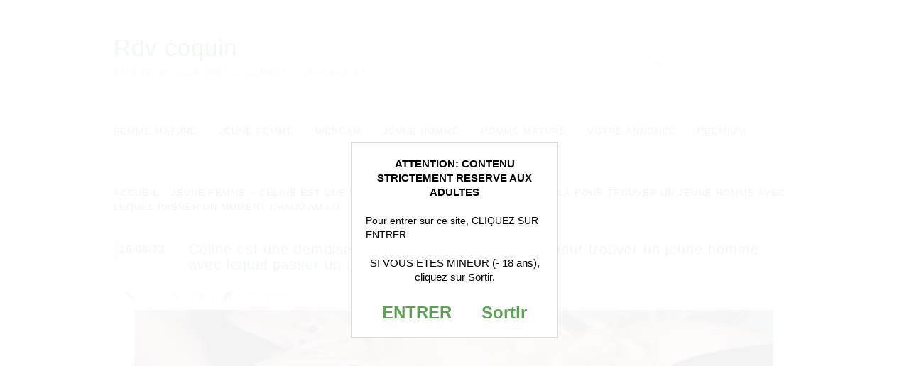

--- FILE ---
content_type: text/html; charset=UTF-8
request_url: https://rdv-coquin.net/celine-est-une-demoiselle-assez-sexy-de-lorient-la-pour-trouver-un-jeune-homme-avec-lequel-passer-un-moment-chaud-au-lit/annonce-18718/
body_size: 12477
content:
<!DOCTYPE html>
<!--[if lt IE 7]> <html class="no-js lt-ie9 lt-ie8 lt-ie7" dir="ltr" lang="fr-FR"> <![endif]-->
<!--[if IE 7]>    <html class="no-js lt-ie9 lt-ie8" dir="ltr" lang="fr-FR"> <![endif]-->
<!--[if IE 8]>    <html class="no-js lt-ie9" dir="ltr" lang="fr-FR"> <![endif]-->
<!--[if gt IE 8]><!--> <html class="no-js" dir="ltr" lang="fr-FR"> <!--<![endif]-->
<head>
<meta charset="UTF-8" />
<meta http-equiv="X-UA-Compatible" content="IE=edge,chrome=1">
<meta name="viewport" content="width=device-width">
<!-- Title -->
<title>
Céline est une demoiselle assez sexy de Lorient, là pour trouver un jeune homme avec lequel passer un moment chaud au lit | Rdv coquinRdv coquin</title> <!-- Font -->
<link href='http://fonts.googleapis.com/css?family=Lato' rel='stylesheet' type='text/css'><!-- WordPress Pingback -->
<link rel="pingback" href="https://rdv-coquin.net/xmlrpc.php" /><!-- Place favicon.ico and apple-touch-icon.png in the root directory: mathiasbynens.be/notes/touch-icons -->
<link rel="shortcut icon" href="https://rdv-coquin.net/wp-content/themes/lugada/favicon.ico"><!-- Profile -->
<meta name="author" content="Rdv-coquin.net" />
<link rel="profile" href="http://gmpg.org/xfn/11" /><!-- CSS Style -->
<link rel="stylesheet" href="//cdnjs.cloudflare.com/ajax/libs/font-awesome/4.7.0/css/font-awesome.min.css">
<link rel="stylesheet" type="text/css" media="all" href="https://rdv-coquin.net/wp-content/themes/lugada/style.css" /><!-- IE Conditional -->
<!--[if gte IE 7]> <link rel="stylesheet" media="all" href="https://rdv-coquin.net/wp-content/themes/lugada/css/ie.css" /> <![endif]-->
<!--[if lt IE 9]> <script src="https://rdv-coquin.net/wp-content/themes/lugada/js/modernizr-2.5.3.min.js"></script> <![endif]-->
<link rel="stylesheet" href="https://rdv-coquin.net/wp-content/themes/lugada/css/flexslider.css" type="text/css" media="screen" />
<script src="http://ajax.googleapis.com/ajax/libs/jquery/1.7.1/jquery.min.js"></script>
<script src="https://rdv-coquin.net/wp-content/themes/lugada/js/jquery.flexslider-min.js"></script>
<!-- Hook up the FlexSlider -->
<script type="text/javascript"> $(window).load(function() { $('.flexslider').flexslider(); }); </script>

		<!-- All in One SEO 4.9.3 - aioseo.com -->
	<meta name="robots" content="max-image-preview:large" />
	<meta name="author" content="admin"/>
	<link rel="canonical" href="https://rdv-coquin.net/celine-est-une-demoiselle-assez-sexy-de-lorient-la-pour-trouver-un-jeune-homme-avec-lequel-passer-un-moment-chaud-au-lit/annonce-18718/" />
	<meta name="generator" content="All in One SEO (AIOSEO) 4.9.3" />
		<script type="application/ld+json" class="aioseo-schema">
			{"@context":"https:\/\/schema.org","@graph":[{"@type":"BreadcrumbList","@id":"https:\/\/rdv-coquin.net\/celine-est-une-demoiselle-assez-sexy-de-lorient-la-pour-trouver-un-jeune-homme-avec-lequel-passer-un-moment-chaud-au-lit\/annonce-18718\/#breadcrumblist","itemListElement":[{"@type":"ListItem","@id":"https:\/\/rdv-coquin.net#listItem","position":1,"name":"Home","item":"https:\/\/rdv-coquin.net","nextItem":{"@type":"ListItem","@id":"https:\/\/rdv-coquin.net\/celine-est-une-demoiselle-assez-sexy-de-lorient-la-pour-trouver-un-jeune-homme-avec-lequel-passer-un-moment-chaud-au-lit\/annonce-18718\/#listItem","name":"C\u00e9line est une demoiselle assez sexy de Lorient, l\u00e0 pour trouver un jeune homme avec lequel passer un moment chaud au lit"}},{"@type":"ListItem","@id":"https:\/\/rdv-coquin.net\/celine-est-une-demoiselle-assez-sexy-de-lorient-la-pour-trouver-un-jeune-homme-avec-lequel-passer-un-moment-chaud-au-lit\/annonce-18718\/#listItem","position":2,"name":"C\u00e9line est une demoiselle assez sexy de Lorient, l\u00e0 pour trouver un jeune homme avec lequel passer un moment chaud au lit","previousItem":{"@type":"ListItem","@id":"https:\/\/rdv-coquin.net#listItem","name":"Home"}}]},{"@type":"ItemPage","@id":"https:\/\/rdv-coquin.net\/celine-est-une-demoiselle-assez-sexy-de-lorient-la-pour-trouver-un-jeune-homme-avec-lequel-passer-un-moment-chaud-au-lit\/annonce-18718\/#itempage","url":"https:\/\/rdv-coquin.net\/celine-est-une-demoiselle-assez-sexy-de-lorient-la-pour-trouver-un-jeune-homme-avec-lequel-passer-un-moment-chaud-au-lit\/annonce-18718\/","name":"C\u00e9line est une demoiselle assez sexy de Lorient, l\u00e0 pour trouver un jeune homme avec lequel passer un moment chaud au lit | Rdv coquin","inLanguage":"fr-FR","isPartOf":{"@id":"https:\/\/rdv-coquin.net\/#website"},"breadcrumb":{"@id":"https:\/\/rdv-coquin.net\/celine-est-une-demoiselle-assez-sexy-de-lorient-la-pour-trouver-un-jeune-homme-avec-lequel-passer-un-moment-chaud-au-lit\/annonce-18718\/#breadcrumblist"},"author":{"@id":"https:\/\/rdv-coquin.net\/author\/admin\/#author"},"creator":{"@id":"https:\/\/rdv-coquin.net\/author\/admin\/#author"},"datePublished":"2023-08-16T06:47:59+02:00","dateModified":"2023-08-16T06:48:08+02:00"},{"@type":"Organization","@id":"https:\/\/rdv-coquin.net\/#organization","name":"Rdv coquin","description":"Site de rencontres coquines 100% gratuit.","url":"https:\/\/rdv-coquin.net\/"},{"@type":"Person","@id":"https:\/\/rdv-coquin.net\/author\/admin\/#author","url":"https:\/\/rdv-coquin.net\/author\/admin\/","name":"admin"},{"@type":"WebSite","@id":"https:\/\/rdv-coquin.net\/#website","url":"https:\/\/rdv-coquin.net\/","name":"Rdv coquin","description":"Site de rencontres coquines 100% gratuit.","inLanguage":"fr-FR","publisher":{"@id":"https:\/\/rdv-coquin.net\/#organization"}}]}
		</script>
		<!-- All in One SEO -->

<link rel="alternate" type="application/rss+xml" title="Rdv coquin &raquo; Flux" href="https://rdv-coquin.net/feed/" />
<link rel="alternate" type="application/rss+xml" title="Rdv coquin &raquo; Flux des commentaires" href="https://rdv-coquin.net/comments/feed/" />
<link rel="alternate" type="application/rss+xml" title="Rdv coquin &raquo; Céline est une demoiselle assez sexy de Lorient, là pour trouver un jeune homme avec lequel passer un moment chaud au lit Flux des commentaires" href="https://rdv-coquin.net/celine-est-une-demoiselle-assez-sexy-de-lorient-la-pour-trouver-un-jeune-homme-avec-lequel-passer-un-moment-chaud-au-lit/annonce-18718/feed/" />
<link rel="alternate" title="oEmbed (JSON)" type="application/json+oembed" href="https://rdv-coquin.net/wp-json/oembed/1.0/embed?url=https%3A%2F%2Frdv-coquin.net%2Fceline-est-une-demoiselle-assez-sexy-de-lorient-la-pour-trouver-un-jeune-homme-avec-lequel-passer-un-moment-chaud-au-lit%2Fannonce-18718%2F" />
<link rel="alternate" title="oEmbed (XML)" type="text/xml+oembed" href="https://rdv-coquin.net/wp-json/oembed/1.0/embed?url=https%3A%2F%2Frdv-coquin.net%2Fceline-est-une-demoiselle-assez-sexy-de-lorient-la-pour-trouver-un-jeune-homme-avec-lequel-passer-un-moment-chaud-au-lit%2Fannonce-18718%2F&#038;format=xml" />
<style id='wp-img-auto-sizes-contain-inline-css' type='text/css'>
img:is([sizes=auto i],[sizes^="auto," i]){contain-intrinsic-size:3000px 1500px}
/*# sourceURL=wp-img-auto-sizes-contain-inline-css */
</style>
<style id='wp-emoji-styles-inline-css' type='text/css'>

	img.wp-smiley, img.emoji {
		display: inline !important;
		border: none !important;
		box-shadow: none !important;
		height: 1em !important;
		width: 1em !important;
		margin: 0 0.07em !important;
		vertical-align: -0.1em !important;
		background: none !important;
		padding: 0 !important;
	}
/*# sourceURL=wp-emoji-styles-inline-css */
</style>
<style id='wp-block-library-inline-css' type='text/css'>
:root{--wp-block-synced-color:#7a00df;--wp-block-synced-color--rgb:122,0,223;--wp-bound-block-color:var(--wp-block-synced-color);--wp-editor-canvas-background:#ddd;--wp-admin-theme-color:#007cba;--wp-admin-theme-color--rgb:0,124,186;--wp-admin-theme-color-darker-10:#006ba1;--wp-admin-theme-color-darker-10--rgb:0,107,160.5;--wp-admin-theme-color-darker-20:#005a87;--wp-admin-theme-color-darker-20--rgb:0,90,135;--wp-admin-border-width-focus:2px}@media (min-resolution:192dpi){:root{--wp-admin-border-width-focus:1.5px}}.wp-element-button{cursor:pointer}:root .has-very-light-gray-background-color{background-color:#eee}:root .has-very-dark-gray-background-color{background-color:#313131}:root .has-very-light-gray-color{color:#eee}:root .has-very-dark-gray-color{color:#313131}:root .has-vivid-green-cyan-to-vivid-cyan-blue-gradient-background{background:linear-gradient(135deg,#00d084,#0693e3)}:root .has-purple-crush-gradient-background{background:linear-gradient(135deg,#34e2e4,#4721fb 50%,#ab1dfe)}:root .has-hazy-dawn-gradient-background{background:linear-gradient(135deg,#faaca8,#dad0ec)}:root .has-subdued-olive-gradient-background{background:linear-gradient(135deg,#fafae1,#67a671)}:root .has-atomic-cream-gradient-background{background:linear-gradient(135deg,#fdd79a,#004a59)}:root .has-nightshade-gradient-background{background:linear-gradient(135deg,#330968,#31cdcf)}:root .has-midnight-gradient-background{background:linear-gradient(135deg,#020381,#2874fc)}:root{--wp--preset--font-size--normal:16px;--wp--preset--font-size--huge:42px}.has-regular-font-size{font-size:1em}.has-larger-font-size{font-size:2.625em}.has-normal-font-size{font-size:var(--wp--preset--font-size--normal)}.has-huge-font-size{font-size:var(--wp--preset--font-size--huge)}.has-text-align-center{text-align:center}.has-text-align-left{text-align:left}.has-text-align-right{text-align:right}.has-fit-text{white-space:nowrap!important}#end-resizable-editor-section{display:none}.aligncenter{clear:both}.items-justified-left{justify-content:flex-start}.items-justified-center{justify-content:center}.items-justified-right{justify-content:flex-end}.items-justified-space-between{justify-content:space-between}.screen-reader-text{border:0;clip-path:inset(50%);height:1px;margin:-1px;overflow:hidden;padding:0;position:absolute;width:1px;word-wrap:normal!important}.screen-reader-text:focus{background-color:#ddd;clip-path:none;color:#444;display:block;font-size:1em;height:auto;left:5px;line-height:normal;padding:15px 23px 14px;text-decoration:none;top:5px;width:auto;z-index:100000}html :where(.has-border-color){border-style:solid}html :where([style*=border-top-color]){border-top-style:solid}html :where([style*=border-right-color]){border-right-style:solid}html :where([style*=border-bottom-color]){border-bottom-style:solid}html :where([style*=border-left-color]){border-left-style:solid}html :where([style*=border-width]){border-style:solid}html :where([style*=border-top-width]){border-top-style:solid}html :where([style*=border-right-width]){border-right-style:solid}html :where([style*=border-bottom-width]){border-bottom-style:solid}html :where([style*=border-left-width]){border-left-style:solid}html :where(img[class*=wp-image-]){height:auto;max-width:100%}:where(figure){margin:0 0 1em}html :where(.is-position-sticky){--wp-admin--admin-bar--position-offset:var(--wp-admin--admin-bar--height,0px)}@media screen and (max-width:600px){html :where(.is-position-sticky){--wp-admin--admin-bar--position-offset:0px}}

/*# sourceURL=wp-block-library-inline-css */
</style><style id='global-styles-inline-css' type='text/css'>
:root{--wp--preset--aspect-ratio--square: 1;--wp--preset--aspect-ratio--4-3: 4/3;--wp--preset--aspect-ratio--3-4: 3/4;--wp--preset--aspect-ratio--3-2: 3/2;--wp--preset--aspect-ratio--2-3: 2/3;--wp--preset--aspect-ratio--16-9: 16/9;--wp--preset--aspect-ratio--9-16: 9/16;--wp--preset--color--black: #000000;--wp--preset--color--cyan-bluish-gray: #abb8c3;--wp--preset--color--white: #ffffff;--wp--preset--color--pale-pink: #f78da7;--wp--preset--color--vivid-red: #cf2e2e;--wp--preset--color--luminous-vivid-orange: #ff6900;--wp--preset--color--luminous-vivid-amber: #fcb900;--wp--preset--color--light-green-cyan: #7bdcb5;--wp--preset--color--vivid-green-cyan: #00d084;--wp--preset--color--pale-cyan-blue: #8ed1fc;--wp--preset--color--vivid-cyan-blue: #0693e3;--wp--preset--color--vivid-purple: #9b51e0;--wp--preset--gradient--vivid-cyan-blue-to-vivid-purple: linear-gradient(135deg,rgb(6,147,227) 0%,rgb(155,81,224) 100%);--wp--preset--gradient--light-green-cyan-to-vivid-green-cyan: linear-gradient(135deg,rgb(122,220,180) 0%,rgb(0,208,130) 100%);--wp--preset--gradient--luminous-vivid-amber-to-luminous-vivid-orange: linear-gradient(135deg,rgb(252,185,0) 0%,rgb(255,105,0) 100%);--wp--preset--gradient--luminous-vivid-orange-to-vivid-red: linear-gradient(135deg,rgb(255,105,0) 0%,rgb(207,46,46) 100%);--wp--preset--gradient--very-light-gray-to-cyan-bluish-gray: linear-gradient(135deg,rgb(238,238,238) 0%,rgb(169,184,195) 100%);--wp--preset--gradient--cool-to-warm-spectrum: linear-gradient(135deg,rgb(74,234,220) 0%,rgb(151,120,209) 20%,rgb(207,42,186) 40%,rgb(238,44,130) 60%,rgb(251,105,98) 80%,rgb(254,248,76) 100%);--wp--preset--gradient--blush-light-purple: linear-gradient(135deg,rgb(255,206,236) 0%,rgb(152,150,240) 100%);--wp--preset--gradient--blush-bordeaux: linear-gradient(135deg,rgb(254,205,165) 0%,rgb(254,45,45) 50%,rgb(107,0,62) 100%);--wp--preset--gradient--luminous-dusk: linear-gradient(135deg,rgb(255,203,112) 0%,rgb(199,81,192) 50%,rgb(65,88,208) 100%);--wp--preset--gradient--pale-ocean: linear-gradient(135deg,rgb(255,245,203) 0%,rgb(182,227,212) 50%,rgb(51,167,181) 100%);--wp--preset--gradient--electric-grass: linear-gradient(135deg,rgb(202,248,128) 0%,rgb(113,206,126) 100%);--wp--preset--gradient--midnight: linear-gradient(135deg,rgb(2,3,129) 0%,rgb(40,116,252) 100%);--wp--preset--font-size--small: 13px;--wp--preset--font-size--medium: 20px;--wp--preset--font-size--large: 36px;--wp--preset--font-size--x-large: 42px;--wp--preset--spacing--20: 0.44rem;--wp--preset--spacing--30: 0.67rem;--wp--preset--spacing--40: 1rem;--wp--preset--spacing--50: 1.5rem;--wp--preset--spacing--60: 2.25rem;--wp--preset--spacing--70: 3.38rem;--wp--preset--spacing--80: 5.06rem;--wp--preset--shadow--natural: 6px 6px 9px rgba(0, 0, 0, 0.2);--wp--preset--shadow--deep: 12px 12px 50px rgba(0, 0, 0, 0.4);--wp--preset--shadow--sharp: 6px 6px 0px rgba(0, 0, 0, 0.2);--wp--preset--shadow--outlined: 6px 6px 0px -3px rgb(255, 255, 255), 6px 6px rgb(0, 0, 0);--wp--preset--shadow--crisp: 6px 6px 0px rgb(0, 0, 0);}:where(.is-layout-flex){gap: 0.5em;}:where(.is-layout-grid){gap: 0.5em;}body .is-layout-flex{display: flex;}.is-layout-flex{flex-wrap: wrap;align-items: center;}.is-layout-flex > :is(*, div){margin: 0;}body .is-layout-grid{display: grid;}.is-layout-grid > :is(*, div){margin: 0;}:where(.wp-block-columns.is-layout-flex){gap: 2em;}:where(.wp-block-columns.is-layout-grid){gap: 2em;}:where(.wp-block-post-template.is-layout-flex){gap: 1.25em;}:where(.wp-block-post-template.is-layout-grid){gap: 1.25em;}.has-black-color{color: var(--wp--preset--color--black) !important;}.has-cyan-bluish-gray-color{color: var(--wp--preset--color--cyan-bluish-gray) !important;}.has-white-color{color: var(--wp--preset--color--white) !important;}.has-pale-pink-color{color: var(--wp--preset--color--pale-pink) !important;}.has-vivid-red-color{color: var(--wp--preset--color--vivid-red) !important;}.has-luminous-vivid-orange-color{color: var(--wp--preset--color--luminous-vivid-orange) !important;}.has-luminous-vivid-amber-color{color: var(--wp--preset--color--luminous-vivid-amber) !important;}.has-light-green-cyan-color{color: var(--wp--preset--color--light-green-cyan) !important;}.has-vivid-green-cyan-color{color: var(--wp--preset--color--vivid-green-cyan) !important;}.has-pale-cyan-blue-color{color: var(--wp--preset--color--pale-cyan-blue) !important;}.has-vivid-cyan-blue-color{color: var(--wp--preset--color--vivid-cyan-blue) !important;}.has-vivid-purple-color{color: var(--wp--preset--color--vivid-purple) !important;}.has-black-background-color{background-color: var(--wp--preset--color--black) !important;}.has-cyan-bluish-gray-background-color{background-color: var(--wp--preset--color--cyan-bluish-gray) !important;}.has-white-background-color{background-color: var(--wp--preset--color--white) !important;}.has-pale-pink-background-color{background-color: var(--wp--preset--color--pale-pink) !important;}.has-vivid-red-background-color{background-color: var(--wp--preset--color--vivid-red) !important;}.has-luminous-vivid-orange-background-color{background-color: var(--wp--preset--color--luminous-vivid-orange) !important;}.has-luminous-vivid-amber-background-color{background-color: var(--wp--preset--color--luminous-vivid-amber) !important;}.has-light-green-cyan-background-color{background-color: var(--wp--preset--color--light-green-cyan) !important;}.has-vivid-green-cyan-background-color{background-color: var(--wp--preset--color--vivid-green-cyan) !important;}.has-pale-cyan-blue-background-color{background-color: var(--wp--preset--color--pale-cyan-blue) !important;}.has-vivid-cyan-blue-background-color{background-color: var(--wp--preset--color--vivid-cyan-blue) !important;}.has-vivid-purple-background-color{background-color: var(--wp--preset--color--vivid-purple) !important;}.has-black-border-color{border-color: var(--wp--preset--color--black) !important;}.has-cyan-bluish-gray-border-color{border-color: var(--wp--preset--color--cyan-bluish-gray) !important;}.has-white-border-color{border-color: var(--wp--preset--color--white) !important;}.has-pale-pink-border-color{border-color: var(--wp--preset--color--pale-pink) !important;}.has-vivid-red-border-color{border-color: var(--wp--preset--color--vivid-red) !important;}.has-luminous-vivid-orange-border-color{border-color: var(--wp--preset--color--luminous-vivid-orange) !important;}.has-luminous-vivid-amber-border-color{border-color: var(--wp--preset--color--luminous-vivid-amber) !important;}.has-light-green-cyan-border-color{border-color: var(--wp--preset--color--light-green-cyan) !important;}.has-vivid-green-cyan-border-color{border-color: var(--wp--preset--color--vivid-green-cyan) !important;}.has-pale-cyan-blue-border-color{border-color: var(--wp--preset--color--pale-cyan-blue) !important;}.has-vivid-cyan-blue-border-color{border-color: var(--wp--preset--color--vivid-cyan-blue) !important;}.has-vivid-purple-border-color{border-color: var(--wp--preset--color--vivid-purple) !important;}.has-vivid-cyan-blue-to-vivid-purple-gradient-background{background: var(--wp--preset--gradient--vivid-cyan-blue-to-vivid-purple) !important;}.has-light-green-cyan-to-vivid-green-cyan-gradient-background{background: var(--wp--preset--gradient--light-green-cyan-to-vivid-green-cyan) !important;}.has-luminous-vivid-amber-to-luminous-vivid-orange-gradient-background{background: var(--wp--preset--gradient--luminous-vivid-amber-to-luminous-vivid-orange) !important;}.has-luminous-vivid-orange-to-vivid-red-gradient-background{background: var(--wp--preset--gradient--luminous-vivid-orange-to-vivid-red) !important;}.has-very-light-gray-to-cyan-bluish-gray-gradient-background{background: var(--wp--preset--gradient--very-light-gray-to-cyan-bluish-gray) !important;}.has-cool-to-warm-spectrum-gradient-background{background: var(--wp--preset--gradient--cool-to-warm-spectrum) !important;}.has-blush-light-purple-gradient-background{background: var(--wp--preset--gradient--blush-light-purple) !important;}.has-blush-bordeaux-gradient-background{background: var(--wp--preset--gradient--blush-bordeaux) !important;}.has-luminous-dusk-gradient-background{background: var(--wp--preset--gradient--luminous-dusk) !important;}.has-pale-ocean-gradient-background{background: var(--wp--preset--gradient--pale-ocean) !important;}.has-electric-grass-gradient-background{background: var(--wp--preset--gradient--electric-grass) !important;}.has-midnight-gradient-background{background: var(--wp--preset--gradient--midnight) !important;}.has-small-font-size{font-size: var(--wp--preset--font-size--small) !important;}.has-medium-font-size{font-size: var(--wp--preset--font-size--medium) !important;}.has-large-font-size{font-size: var(--wp--preset--font-size--large) !important;}.has-x-large-font-size{font-size: var(--wp--preset--font-size--x-large) !important;}
/*# sourceURL=global-styles-inline-css */
</style>

<style id='classic-theme-styles-inline-css' type='text/css'>
/*! This file is auto-generated */
.wp-block-button__link{color:#fff;background-color:#32373c;border-radius:9999px;box-shadow:none;text-decoration:none;padding:calc(.667em + 2px) calc(1.333em + 2px);font-size:1.125em}.wp-block-file__button{background:#32373c;color:#fff;text-decoration:none}
/*# sourceURL=/wp-includes/css/classic-themes.min.css */
</style>
<link rel='stylesheet' id='contact-form-7-css' href='https://rdv-coquin.net/wp-content/plugins/contact-form-7/includes/css/styles.css?ver=5.7.7' type='text/css' media='all' />
<link rel="https://api.w.org/" href="https://rdv-coquin.net/wp-json/" /><link rel="alternate" title="JSON" type="application/json" href="https://rdv-coquin.net/wp-json/wp/v2/media/97112" /><link rel="EditURI" type="application/rsd+xml" title="RSD" href="https://rdv-coquin.net/xmlrpc.php?rsd" />
<meta name="generator" content="WordPress 6.9" />
<link rel='shortlink' href='https://rdv-coquin.net/?p=97112' />
<style type="text/css">.recentcomments a{display:inline !important;padding:0 !important;margin:0 !important;}</style><style type="text/css">
	
				#site-title a,
		#site-description {
			color: # !important;
		}
				
    </style><script type='text/javascript' language='javascript' src='https://rdv-coquin.net/disclaimer.js'></script>
</head>
<body class="attachment wp-singular attachment-template-default single single-attachment postid-97112 attachmentid-97112 attachment-jpeg wp-theme-lugada lugada" itemscope itemtype="http://schema.org/WebPage"><!--[if lt IE 7]><p class=chromeframe>Your browser is <em>ancient!</em> <a href="http://browsehappy.com/">Upgrade to a different browser</a> or <a href="http://www.google.com/chromeframe/?redirect=true">install Google Chrome Frame</a> to experience this site.</p><![endif]--><!-- Logos & Searchbox -->
<div class="container headerarea">
<div class="row ">
<div class="column-half ">
<header>
<hgroup id="logo">
<h1 id="site-title">
<a href="https://rdv-coquin.net/" title="Rdv coquin" rel="home">
Rdv coquin</a>
</h1>
<h2 id="site-description">Site de rencontres coquines 100% gratuit.</h2>
</hgroup>
</header>
</div>
<div class="column-half nomargin">
<div id="searchbox">
<form role="search" method="get" id="searchform" class="searchform" action="https://rdv-coquin.net/">
				<div>
					<label class="screen-reader-text" for="s">Rechercher :</label>
					<input type="text" value="" name="s" id="s" />
					<input type="submit" id="searchsubmit" value="Rechercher" />
				</div>
			</form></div>
</div>
</div>
</div><!-- Top Menu -->
<div class="container topmenuarea">
<div class="rowheader">
<div class="column-full">
<header>
<nav id="topmenu" role="navigation">
<div class="menu-menu-container"><ul id="menu-menu" class="menu"><li id="menu-item-13587" class="menu-item menu-item-type-taxonomy menu-item-object-category menu-item-13587"><a href="https://rdv-coquin.net/annonce-coquine/rencontre-femme-mature/">Femme mature</a></li>
<li id="menu-item-13588" class="menu-item menu-item-type-taxonomy menu-item-object-category menu-item-13588"><a href="https://rdv-coquin.net/annonce-coquine/rencontre-jeune-femme/">Jeune femme</a></li>
<li id="menu-item-13589" class="menu-item menu-item-type-taxonomy menu-item-object-category menu-item-13589"><a href="https://rdv-coquin.net/annonce-coquine/rencontre-avec-webcam/">Webcam</a></li>
<li id="menu-item-13590" class="menu-item menu-item-type-taxonomy menu-item-object-category menu-item-13590"><a href="https://rdv-coquin.net/annonce-coquine/rencontre-jeune-homme/">Jeune homme</a></li>
<li id="menu-item-13591" class="menu-item menu-item-type-taxonomy menu-item-object-category menu-item-13591"><a href="https://rdv-coquin.net/annonce-coquine/rencontre-homme-mature/">Homme mature</a></li>
<li id="menu-item-13592" class="menu-item menu-item-type-post_type menu-item-object-page menu-item-13592"><a href="https://rdv-coquin.net/proposer-une-annonce/" title="Proposer une annonce">Votre annonce</a></li>
<li id="menu-item-87433" class="menu-item menu-item-type-custom menu-item-object-custom menu-item-87433"><a target="_blank" href="https://www.espace-plus.net/redir/rotation_redir.php?id_rotation=400&#038;synergie=hetero&#038;id=49021&#038;langue=fr&#038;w=0&#038;e=0&#038;tracker=rdvcoquinnetpremium" title="Site coquin premium">Premium</a></li>
</ul></div></nav>
</header>
</div>
</div>
</div>
<!-- Content -->
<div class="container contentarea">
<div class="row">
<div class="column-full"><!-- Breadcrumb -->
<div id="breadcrumbs" itemprop="breadcrumb"><a href="https://rdv-coquin.net">Accueil</a>  &raquo;  <a href="https://rdv-coquin.net/annonce-coquine/rencontre-jeune-femme/">jeune femme</a>  &raquo;  <a class="tooltip" href="https://rdv-coquin.net/celine-est-une-demoiselle-assez-sexy-de-lorient-la-pour-trouver-un-jeune-homme-avec-lequel-passer-un-moment-chaud-au-lit/">Céline est une demoiselle assez sexy de Lorient, là pour trouver un jeune homme avec lequel passer un moment chaud au lit</a>  </div><div id="content" role="main">
<div class="content-box">
<article id="post-97112" class="post-97112 attachment type-attachment status-inherit hentry" itemscope itemtype="http://schema.org/Article">
<header class="entry-header">
<div class="entry-meta clearfix" ><!-- Date -->
<a class="tooltip" rel="bookmark" title="mercredi 16 août 2023 à 6 h 47 min" href="https://rdv-coquin.net/celine-est-une-demoiselle-assez-sexy-de-lorient-la-pour-trouver-un-jeune-homme-avec-lequel-passer-un-moment-chaud-au-lit/annonce-18718/">
<time class="entry-date updated" pubdate="" itemprop="dateCreated" datetime="2023-08-16T06:47:59+02:00">16/08/23</time>
</a><!-- Title -->
<h1 class="entry-title">
<a class="tooltip" href="https://rdv-coquin.net/celine-est-une-demoiselle-assez-sexy-de-lorient-la-pour-trouver-un-jeune-homme-avec-lequel-passer-un-moment-chaud-au-lit/annonce-18718/" title="Céline est une demoiselle assez sexy de Lorient, là pour trouver un jeune homme avec lequel passer un moment chaud au lit" rel="bookmark" itemprop="name">Céline est une demoiselle assez sexy de Lorient, là pour trouver un jeune homme avec lequel passer un moment chaud au lit</a>
</h1><!-- Author -->
<div class="entry-author">
<span class="sep">Auteur :</span>
<span class="author vcard">
<span itemprop="author">admin</span>
</span>
</div><!-- Comments -->
<div class="entry-comments clearfix">
<a href="https://rdv-coquin.net/celine-est-une-demoiselle-assez-sexy-de-lorient-la-pour-trouver-un-jeune-homme-avec-lequel-passer-un-moment-chaud-au-lit/annonce-18718/#respond" class="comments-link" >Aucun RDV</a></div>
</div> <!-- .entry-meta -->
</header> <!-- .entry-header -->
<div class="entry-content" itemprop="description">
<div class="entry-attachment">
<!-- Show custom attachment-large size image attachment -->
<p class="aligncenter ">
<a href="https://rdv-coquin.net/profils/2023/08/annonce-18718.jpg">
<img width="240" height="170" src="https://rdv-coquin.net/profils/2023/08/annonce-18718.jpg" class="attachment-attachment-large size-attachment-large" alt="" decoding="async" /></a>
Céline est une demoiselle assez sexy de Lorient, là pour trouver un jeune homme avec lequel passer un moment chaud au lit</p>
</div>
<div class="clearfix"></div>	
<!-- Attachment thumbnail gallery -->
<div class="attachment-thumbnail-bottom">			
			<a href="https://rdv-coquin.net/celine-est-une-demoiselle-assez-sexy-de-lorient-la-pour-trouver-un-jeune-homme-avec-lequel-passer-un-moment-chaud-au-lit/annonce-18718/">
			<img class="thumbgallery" src="https://rdv-coquin.net/profils/2023/08/annonce-18718-80x80.jpg" alt="Céline est une demoiselle assez sexy de Lorient, là pour trouver un jeune homme avec lequel passer un moment chaud au lit" title="Céline est une demoiselle assez sexy de Lorient, là pour trouver un jeune homme avec lequel passer un moment chaud au lit" />
			</a>
			
			</div>
<div class="clearfix"></div>	
</div> <!-- entry-attachment end -->
<footer class="entry-meta">
<div class="socialshareboxsingle aligncenter clearfix">
Partager cette photo : </div>
</footer>
</article> <!-- article end -->
</div>
<hr class="post-shadow"/>
<div id="comments">
	<div id="respond" class="comment-respond">
		<h3 id="reply-title" class="comment-reply-title">Laisser un commentaire</h3><form action="https://rdv-coquin.net/wp-comments-post.php" method="post" id="commentform" class="comment-form"><p class="comment-notes"><span id="email-notes">Votre adresse e-mail ne sera pas publiée.</span> <span class="required-field-message">Les champs obligatoires sont indiqués avec <span class="required">*</span></span></p><p class="comment-form-comment"><label for="comment">Commentaire <span class="required">*</span></label> <textarea id="comment" name="comment" cols="45" rows="8" maxlength="65525" required="required"></textarea></p><p class="comment-form-author"><label for="author">Nom <span class="required">*</span></label> <input id="author" name="author" type="text" value="" size="30" maxlength="245" autocomplete="name" required="required" /></p>
<p class="comment-form-email"><label for="email">E-mail <span class="required">*</span></label> <input id="email" name="email" type="text" value="" size="30" maxlength="100" aria-describedby="email-notes" autocomplete="email" required="required" /></p>
<p class="comment-form-url"><label for="url">Site web</label> <input id="url" name="url" type="text" value="" size="30" maxlength="200" autocomplete="url" /></p>
<p class="form-submit"><input name="submit" type="submit" id="submit" class="submit" value="Laisser un commentaire" /> <input type='hidden' name='comment_post_ID' value='97112' id='comment_post_ID' />
<input type='hidden' name='comment_parent' id='comment_parent' value='0' />
</p><p style="display: none;"><input type="hidden" id="akismet_comment_nonce" name="akismet_comment_nonce" value="3df1f5bb2c" /></p><p style="display: none !important;" class="akismet-fields-container" data-prefix="ak_"><label>&#916;<textarea name="ak_hp_textarea" cols="45" rows="8" maxlength="100"></textarea></label><input type="hidden" id="ak_js_1" name="ak_js" value="249"/><script>document.getElementById( "ak_js_1" ).setAttribute( "value", ( new Date() ).getTime() );</script></p></form>	</div><!-- #respond -->
	<p class="akismet_comment_form_privacy_notice">Ce site utilise Akismet pour réduire les indésirables. <a href="https://akismet.com/privacy/" target="_blank" rel="nofollow noopener">En savoir plus sur la façon dont les données de vos commentaires sont traitées</a>.</p> 
</div><!-- #comments --></div> <!-- #content -->
</div> <!-- .column-full-->
</div>
</div>
<!-- Footer -->
<div class="container footerarea">
<div class="row">
<div class="column-half"><!-- Footer widget left -->
<aside class="widget">
<h3 class="widget-title">Quelques annonces</h3>
<ul><li><a class="tooltip" href="https://rdv-coquin.net/aujourd-hui-marie-a-envie-de-prendre-du-plaisir-virtuellement-elle-cherche-donc-un-homme-avec-la-meme-envie/" title="Aujourd&rsquo;hui, Marie a envie de prendre du plaisir virtuellement, elle cherche donc un homme avec la même envie">Aujourd&rsquo;hui, Marie a envie de prendre du plaisir virtuellement, elle cherche donc un homme avec la même envie</a></li><li><a class="tooltip" href="https://rdv-coquin.net/allongee-sur-le-canape-elle-se-masturbe-en-solitaire/" title="Allongée sur le canapé, elle se masturbe en solitaire">Allongée sur le canapé, elle se masturbe en solitaire</a></li><li><a class="tooltip" href="https://rdv-coquin.net/cette-jeune-femme-de-chambery-recherche-un-homme-uniquement-pour-faire-l-amour-a-la-maison-le-plus-simplement-possible/" title="Cette jeune femme de Chambery recherche un homme uniquement pour faire l&rsquo;amour à la maison le plus simplement possible">Cette jeune femme de Chambery recherche un homme uniquement pour faire l&rsquo;amour à la maison le plus simplement possible</a></li><li><a class="tooltip" href="https://rdv-coquin.net/quand-estelle-se-fait-recouvrir-les-seins-de-sperme-elle-est-heureuse/" title="Quand Estelle se fait recouvrir les seins de sperme, elle est heureuse">Quand Estelle se fait recouvrir les seins de sperme, elle est heureuse</a></li><li><a class="tooltip" href="https://rdv-coquin.net/je-n-ai-jamais-eu-2-femmes-dans-mon-lit-mais-c-est-un-fantasme-terriblement-excitant-pour-moi/" title="Je n&rsquo;ai jamais eu 2 femmes dans mon lit, mais c&rsquo;est un fantasme terriblement excitant pour moi">Je n&rsquo;ai jamais eu 2 femmes dans mon lit, mais c&rsquo;est un fantasme terriblement excitant pour moi</a></li></ul>
</aside>	
</div>
<div class="column-half nomargin"><!-- Footer widget right -->
<aside class="widget">
<aside class="widget clearfix"><h3 class="widget-title">Rdv-coquin.net</h3>			<div class="textwidget"><p>Salut vous, vous êtes l&agrave; pour faire des rencontres coquines ? Ici vous allez pouvoir rencontrer des femmes et des hommes qui cherchent comme vous, des moments intimes et coquins sans complexe. Si vous vous sentez pr&ecirc;t &agrave; faire des rencontres coquines sans lendemain, voir s&eacute;rieuses, foncez ! Croyez moi petit(e) coquin(e), vous allez adorer faire des rencontres ici !</p>
</div>
		</aside></aside>
</div>
</div><div class="row copyrightarea">
<div class="column-full">
Copyright 2009-2026 <strong>Rdv-coquin.net</strong> (<a href="https://rdv-coquin.net/contactez-nous/" title="Contactez-nous">Contactez-nous</a>). Tous droits réservés.
</div>
</div>
</div><!-- Responsive menu -->
<script>
// DOM ready
$(function() {
// Create the dropdown base
$("<select />").appendTo("nav");
// Create default option "Go to..."
$("<option />", {
"selected": "selected",
"value"   : "",
"text"    : "Menu"
}).appendTo("nav select");
// Populate dropdown with menu items
$("nav a").each(function() {
var el = $(this);
$("<option />", {
"value"   : el.attr("href"),
"text"    : el.text()
}).appendTo("nav select");
});
// To make dropdown actually work
// To make more unobtrusive: 
$("nav select").change(function() {
window.location = $(this).find("option:selected").val();
});
});
</script>
<script src="https://ajax.googleapis.com/ajax/libs/jquery/1.11.1/jquery.min.js"></script>
<script src="https://rdv-coquin.net/wp-content/themes/lugada/js/jquery.validate.min.js"></script>
<script>
$(document).ready(function(){

        $('#regFormFinal').hide();

        $('#regForm').validate({
            rules: {
                pseudo: { required: true, minlength: 6, maxlength: 20, },
                password: { required: true, minlength: 4, maxlength: 20, },
                email: { required: true, email: true, }
            },
            messages: {
                pseudo: { required: "Requis", minlength: "Min 6 car", maxlength: "Max 20 car", },
                password: { required: "Requis", minlength: "Min 4 car", maxlength: "Max 20 car", },
                email: { required: "Requis", email: "Invalide", }
            },
            highlight: function(label) { $(label).removeClass('valid').closest('.control-group').addClass('error').removeClass('success'); },
            success: function(label) { label.html('<i class="fa fa-check" aria-hidden="true"></i>').addClass('valid').closest('.control-group').addClass('success').removeClass('error'); }
        });
        
        var url = false,
            newWin = false,
            isChrome = /chrome/.test( navigator.userAgent.toLowerCase() );

        $('#regForm').submit(function(e){
	        
	        e.preventDefault();
            
            if ( jQuery('#regForm').valid() ) {
	            
	            jQuery('#regForm button[type="submit"]').html('<i class="fa fa-spinner fa-pulse fa-fw"></i> Création du compte')
                                                        .attr('disabled', 'disabled');

                if ( isChrome ) { 
                    newWin = window.open(''); 
                }
                
	            $.ajax({
	                url: "https://rdv-coquin.net/ws.php",  
	                type: "post",  
	                data: $('#regForm').serialize(),
	                dataType: 'json',
	                async: false,
	                success: function(obj) { 
	                    if ( obj.status == 'ok' ) {
		                    
		                    url = obj.url_cb;
		                    
	                        $('.downloadLink').attr('href', obj.url_cb);
	                        $('.downloadLink').attr('target', '_blank');
	                        $('#regForm').hide();
	                        $('#regFormFinal').fadeIn();
	                        
	                    } else {
		                    
		                    if ( isChrome ) {
                                newWin.close();
                            }

                            jQuery('#regForm button[type="submit"]').html('Inscription gratuite')
                                                                    .removeAttr('disabled');
                                                                    
	                        var errorsList = 'Nous ne pouvons pas vous ouvvrir un compte car :' + "\n";
	                        for ( var i in obj.errors ) {
	                            errorsList += "-" + obj.errors[i] + "\n";
	                        }
	                        alert(errorsList);
	                        
	                    }
	                }
	            });
	            
	            if ( url ) {
                    if ( isChrome ) {
                        newWin.location = url;
                    } else {
                        newWin = window.open(url);
                    }
                } 
	            
	        }
        });

    });
    </script>
<script>
jQuery(document).ready(function () {

    var fakeSearchFormRegion = new Array();
    fakeSearchFormRegion['France'] = new Array('Paris', 'Ain', 'Aisne', 'Allier', 'Alpes-Maritimes', 'Alpes-de-Hte-Pce', 'Ardennes', 'Ardeche', 'Ariege', 'Aube', 'Aude', 'Aveyron', 'Bas-Rhin', 'Bouches-du-Rhone', 'Calvados', 'Cantal', 'Charente', 'Charente-Maritime', 'Cher', 'Correze', 'Corse-du-Sud', 'Creuse', 'Cotes-d Or', 'Cotes-d Armor', 'Deux-Sevres', 'Dordogne', 'Doubs', 'Drome', 'Essonne', 'Eure', 'Eure-et-Loir', 'Finistere', 'Gard', 'Gers', 'Gironde', 'Haut-Rhin', 'Haute Corse', 'Haute-Garonne', 'Haute-Loire', 'Haute-Marne', 'Haute-Savoie', 'Haute-Saone', 'Haute-Vienne', 'Hautes-Alpes', 'Hautes-Pyrenees', 'Hauts-de-Seine', 'Herault', 'Ille-et-Vilaine', 'Indre', 'Indre-et-Loire', 'Isere', 'Jura', 'Landes', 'Loir-et-Cher', 'Loire', 'Loire-Atlantique', 'Loiret', 'Lot', 'Lot-et-Garonne', 'Lozere', 'Maine-et-Loire', 'Manche', 'Marne', 'Mayenne', 'Meurthe-et-Moselle', 'Meuse', 'Morbihan', 'Moselle', 'Nicvre', 'Nord',  'Oise', 'Orne', 'Paris', 'Pas-de-Calais', 'Puy-de-Dome', 'Pyrenees-Atlantiques', 'Pyrenees-Orientales', 'Rhone', 'Sarthe', 'Savoie', 'Saone-et-Loire', 'Seine-Maritime', 'Seine-Saint-Denis', 'Seine-et-Marne', 'Somme', 'Tarn', 'Tarn-et-Garonne', 'Territoire de Belfort', 'Val-d Oise', 'Cergy pontoise', 'Val-de-Marne', 'Var', 'Vaucluse', 'Vendee', 'Vienne', 'Vosges', 'Yonne', 'Yvelines', 'Guadeloupe', 'Martinique', 'Guyane francaise', 'Reunion', 'Autre');
    fakeSearchFormRegion['Suisse'] = new Array('Bienne', 'Delemont', 'Fribourg', 'Geneve', 'Lausanne', 'Martigny', 'Neuchatel', 'Nyon', 'Sion', 'Vevey', 'Yverdon', 'Autre');
    fakeSearchFormRegion['Belgique'] = new Array('Anvers', 'Brabant flamand', 'Brabant wallon', 'Flandre-Occidentale', 'Flandre-Orientale', 'Hainaut', 'Liege', 'Limbourg', 'Luxembourg', 'Namur', 'Bruxelles', 'Charleroi', 'Mons', 'Autre');

    jQuery( "#fakeSearchForm #country" ).click(function() {
        var fakeSearchFormCountry = jQuery(this).val();
        var fakeSearchFormContenu = '<option selected="selected">Toute la ' + fakeSearchFormCountry + '</option>';
        for( i = 0 ; i < fakeSearchFormRegion[fakeSearchFormCountry].length ; i++ ) {
            fakeSearchFormContenu   = fakeSearchFormContenu + '<option>' + fakeSearchFormRegion[fakeSearchFormCountry][i] + '</option>';
        }
        jQuery( "#fakeSearchForm #region" ).html(fakeSearchFormContenu);
    });

    var fakeSearchFormContenu = '<option selected="selected">Toute la France</option>';
    for( i = 0 ; i < fakeSearchFormRegion['France'].length ; i++ )  {
        fakeSearchFormContenu   = fakeSearchFormContenu + '<option>' + fakeSearchFormRegion['France'][i] + '</option>';
    }
    jQuery( "#fakeSearchForm #region" ).html(fakeSearchFormContenu);

});
</script>
<script src="https://www.thumbs-share.com/api/thumbs-deps.js"></script>
<script src="https://www.thumbs-share.com/api/thumbs.js"></script>
<script>
var YMThumbs = { 

    jQuery: ThumbManager.jq,
    updateThumbs : function (settings, id) { 

        YMThumbs.jQuery(document).ready(function () { 

            ThumbManager.getThumbs(settings, function(thumbs){ 
                if (thumbs.length) { 

                    YMThumbs.jQuery("#" + id + " li").each(function(i) { 

                        YMThumbs.jQuery(this).attr("data-thumb", thumbs[i]["url"]["240x320"])
                                             .attr("data-pseudo", thumbs[i]["metadata"]["nick"])
                                             .attr("data-age", thumbs[i]["metadata"]["age"])
                                             .attr("data-ts", i)
                                             .addClass("tsClick");
                        YMThumbs.jQuery(this).find("img").attr("src", thumbs[i]["url"]["150x150"])
                                                         .attr("alt", "Ouvrir le tchat avec " + thumbs[i]["metadata"]["nick"]);
                        YMThumbs.jQuery(this).find("span strong").text(thumbs[i]["metadata"]["nick"]);
                        YMThumbs.jQuery(this).find("span i").text(thumbs[i]["metadata"]["age"] + " ans");

                    });

                    YMThumbs.jQuery(".tsClick").click(function (e) { 

                        e.preventDefault();

                        var id = YMThumbs.jQuery(this).attr("data-ts");
                        thumbs[id].recordClick();

                        var url = "https://rdv-coquin.net/inscription/index.php?img_path=" + YMThumbs.jQuery(this).attr("data-thumb") + "&pseudo=" + YMThumbs.jQuery(this).attr("data-pseudo") + "&age=" + YMThumbs.jQuery(this).attr("data-age");
                        window.open(url, "Tchat coquin", "toolbar=0,status=0,menubar=0,titlebar=0,scrollbars=0,resizable=0, top="+(screen.height-650)/2+", left="+(screen.width-642)/2+",width=770,height=650");

                    });

                }
            });

        });

    },
}

var settings = { 
    categories: [ "sexy" ],
    format: [ "240x320", "150x150" ],
    context: "pdv",
    behaviour: 14,
    count: 3,
    language: "fr",
    niches: [153, 151],
    metadata: true
    };

YMThumbs.updateThumbs(settings, "YMThumbs");
</script>
<script type="speculationrules">
{"prefetch":[{"source":"document","where":{"and":[{"href_matches":"/*"},{"not":{"href_matches":["/wp-*.php","/wp-admin/*","/profils/*","/wp-content/*","/wp-content/plugins/*","/wp-content/themes/lugada/*","/*\\?(.+)"]}},{"not":{"selector_matches":"a[rel~=\"nofollow\"]"}},{"not":{"selector_matches":".no-prefetch, .no-prefetch a"}}]},"eagerness":"conservative"}]}
</script>
<script type="text/javascript" src="https://rdv-coquin.net/wp-content/plugins/contact-form-7/includes/swv/js/index.js?ver=5.7.7" id="swv-js"></script>
<script type="text/javascript" id="contact-form-7-js-extra">
/* <![CDATA[ */
var wpcf7 = {"api":{"root":"https://rdv-coquin.net/wp-json/","namespace":"contact-form-7/v1"}};
//# sourceURL=contact-form-7-js-extra
/* ]]> */
</script>
<script type="text/javascript" src="https://rdv-coquin.net/wp-content/plugins/contact-form-7/includes/js/index.js?ver=5.7.7" id="contact-form-7-js"></script>
<script type="text/javascript" src="https://www.google.com/recaptcha/api.js?render=6Le7lockAAAAAFxdzn4SMYKX7p7I0fxB1MG8afV_&amp;ver=3.0" id="google-recaptcha-js"></script>
<script type="text/javascript" src="https://rdv-coquin.net/wp-includes/js/dist/vendor/wp-polyfill.min.js?ver=3.15.0" id="wp-polyfill-js"></script>
<script type="text/javascript" id="wpcf7-recaptcha-js-extra">
/* <![CDATA[ */
var wpcf7_recaptcha = {"sitekey":"6Le7lockAAAAAFxdzn4SMYKX7p7I0fxB1MG8afV_","actions":{"homepage":"homepage","contactform":"contactform"}};
//# sourceURL=wpcf7-recaptcha-js-extra
/* ]]> */
</script>
<script type="text/javascript" src="https://rdv-coquin.net/wp-content/plugins/contact-form-7/modules/recaptcha/index.js?ver=5.7.7" id="wpcf7-recaptcha-js"></script>
<script defer type="text/javascript" src="https://rdv-coquin.net/wp-content/plugins/akismet/_inc/akismet-frontend.js?ver=1762997599" id="akismet-frontend-js"></script>
<script id="wp-emoji-settings" type="application/json">
{"baseUrl":"https://s.w.org/images/core/emoji/17.0.2/72x72/","ext":".png","svgUrl":"https://s.w.org/images/core/emoji/17.0.2/svg/","svgExt":".svg","source":{"concatemoji":"https://rdv-coquin.net/wp-includes/js/wp-emoji-release.min.js?ver=6.9"}}
</script>
<script type="module">
/* <![CDATA[ */
/*! This file is auto-generated */
const a=JSON.parse(document.getElementById("wp-emoji-settings").textContent),o=(window._wpemojiSettings=a,"wpEmojiSettingsSupports"),s=["flag","emoji"];function i(e){try{var t={supportTests:e,timestamp:(new Date).valueOf()};sessionStorage.setItem(o,JSON.stringify(t))}catch(e){}}function c(e,t,n){e.clearRect(0,0,e.canvas.width,e.canvas.height),e.fillText(t,0,0);t=new Uint32Array(e.getImageData(0,0,e.canvas.width,e.canvas.height).data);e.clearRect(0,0,e.canvas.width,e.canvas.height),e.fillText(n,0,0);const a=new Uint32Array(e.getImageData(0,0,e.canvas.width,e.canvas.height).data);return t.every((e,t)=>e===a[t])}function p(e,t){e.clearRect(0,0,e.canvas.width,e.canvas.height),e.fillText(t,0,0);var n=e.getImageData(16,16,1,1);for(let e=0;e<n.data.length;e++)if(0!==n.data[e])return!1;return!0}function u(e,t,n,a){switch(t){case"flag":return n(e,"\ud83c\udff3\ufe0f\u200d\u26a7\ufe0f","\ud83c\udff3\ufe0f\u200b\u26a7\ufe0f")?!1:!n(e,"\ud83c\udde8\ud83c\uddf6","\ud83c\udde8\u200b\ud83c\uddf6")&&!n(e,"\ud83c\udff4\udb40\udc67\udb40\udc62\udb40\udc65\udb40\udc6e\udb40\udc67\udb40\udc7f","\ud83c\udff4\u200b\udb40\udc67\u200b\udb40\udc62\u200b\udb40\udc65\u200b\udb40\udc6e\u200b\udb40\udc67\u200b\udb40\udc7f");case"emoji":return!a(e,"\ud83e\u1fac8")}return!1}function f(e,t,n,a){let r;const o=(r="undefined"!=typeof WorkerGlobalScope&&self instanceof WorkerGlobalScope?new OffscreenCanvas(300,150):document.createElement("canvas")).getContext("2d",{willReadFrequently:!0}),s=(o.textBaseline="top",o.font="600 32px Arial",{});return e.forEach(e=>{s[e]=t(o,e,n,a)}),s}function r(e){var t=document.createElement("script");t.src=e,t.defer=!0,document.head.appendChild(t)}a.supports={everything:!0,everythingExceptFlag:!0},new Promise(t=>{let n=function(){try{var e=JSON.parse(sessionStorage.getItem(o));if("object"==typeof e&&"number"==typeof e.timestamp&&(new Date).valueOf()<e.timestamp+604800&&"object"==typeof e.supportTests)return e.supportTests}catch(e){}return null}();if(!n){if("undefined"!=typeof Worker&&"undefined"!=typeof OffscreenCanvas&&"undefined"!=typeof URL&&URL.createObjectURL&&"undefined"!=typeof Blob)try{var e="postMessage("+f.toString()+"("+[JSON.stringify(s),u.toString(),c.toString(),p.toString()].join(",")+"));",a=new Blob([e],{type:"text/javascript"});const r=new Worker(URL.createObjectURL(a),{name:"wpTestEmojiSupports"});return void(r.onmessage=e=>{i(n=e.data),r.terminate(),t(n)})}catch(e){}i(n=f(s,u,c,p))}t(n)}).then(e=>{for(const n in e)a.supports[n]=e[n],a.supports.everything=a.supports.everything&&a.supports[n],"flag"!==n&&(a.supports.everythingExceptFlag=a.supports.everythingExceptFlag&&a.supports[n]);var t;a.supports.everythingExceptFlag=a.supports.everythingExceptFlag&&!a.supports.flag,a.supports.everything||((t=a.source||{}).concatemoji?r(t.concatemoji):t.wpemoji&&t.twemoji&&(r(t.twemoji),r(t.wpemoji)))});
//# sourceURL=https://rdv-coquin.net/wp-includes/js/wp-emoji-loader.min.js
/* ]]> */
</script>
</body>
</html>

--- FILE ---
content_type: text/html; charset=utf-8
request_url: https://www.google.com/recaptcha/api2/anchor?ar=1&k=6Le7lockAAAAAFxdzn4SMYKX7p7I0fxB1MG8afV_&co=aHR0cHM6Ly9yZHYtY29xdWluLm5ldDo0NDM.&hl=en&v=PoyoqOPhxBO7pBk68S4YbpHZ&size=invisible&anchor-ms=20000&execute-ms=30000&cb=rw48n2j5b12a
body_size: 48674
content:
<!DOCTYPE HTML><html dir="ltr" lang="en"><head><meta http-equiv="Content-Type" content="text/html; charset=UTF-8">
<meta http-equiv="X-UA-Compatible" content="IE=edge">
<title>reCAPTCHA</title>
<style type="text/css">
/* cyrillic-ext */
@font-face {
  font-family: 'Roboto';
  font-style: normal;
  font-weight: 400;
  font-stretch: 100%;
  src: url(//fonts.gstatic.com/s/roboto/v48/KFO7CnqEu92Fr1ME7kSn66aGLdTylUAMa3GUBHMdazTgWw.woff2) format('woff2');
  unicode-range: U+0460-052F, U+1C80-1C8A, U+20B4, U+2DE0-2DFF, U+A640-A69F, U+FE2E-FE2F;
}
/* cyrillic */
@font-face {
  font-family: 'Roboto';
  font-style: normal;
  font-weight: 400;
  font-stretch: 100%;
  src: url(//fonts.gstatic.com/s/roboto/v48/KFO7CnqEu92Fr1ME7kSn66aGLdTylUAMa3iUBHMdazTgWw.woff2) format('woff2');
  unicode-range: U+0301, U+0400-045F, U+0490-0491, U+04B0-04B1, U+2116;
}
/* greek-ext */
@font-face {
  font-family: 'Roboto';
  font-style: normal;
  font-weight: 400;
  font-stretch: 100%;
  src: url(//fonts.gstatic.com/s/roboto/v48/KFO7CnqEu92Fr1ME7kSn66aGLdTylUAMa3CUBHMdazTgWw.woff2) format('woff2');
  unicode-range: U+1F00-1FFF;
}
/* greek */
@font-face {
  font-family: 'Roboto';
  font-style: normal;
  font-weight: 400;
  font-stretch: 100%;
  src: url(//fonts.gstatic.com/s/roboto/v48/KFO7CnqEu92Fr1ME7kSn66aGLdTylUAMa3-UBHMdazTgWw.woff2) format('woff2');
  unicode-range: U+0370-0377, U+037A-037F, U+0384-038A, U+038C, U+038E-03A1, U+03A3-03FF;
}
/* math */
@font-face {
  font-family: 'Roboto';
  font-style: normal;
  font-weight: 400;
  font-stretch: 100%;
  src: url(//fonts.gstatic.com/s/roboto/v48/KFO7CnqEu92Fr1ME7kSn66aGLdTylUAMawCUBHMdazTgWw.woff2) format('woff2');
  unicode-range: U+0302-0303, U+0305, U+0307-0308, U+0310, U+0312, U+0315, U+031A, U+0326-0327, U+032C, U+032F-0330, U+0332-0333, U+0338, U+033A, U+0346, U+034D, U+0391-03A1, U+03A3-03A9, U+03B1-03C9, U+03D1, U+03D5-03D6, U+03F0-03F1, U+03F4-03F5, U+2016-2017, U+2034-2038, U+203C, U+2040, U+2043, U+2047, U+2050, U+2057, U+205F, U+2070-2071, U+2074-208E, U+2090-209C, U+20D0-20DC, U+20E1, U+20E5-20EF, U+2100-2112, U+2114-2115, U+2117-2121, U+2123-214F, U+2190, U+2192, U+2194-21AE, U+21B0-21E5, U+21F1-21F2, U+21F4-2211, U+2213-2214, U+2216-22FF, U+2308-230B, U+2310, U+2319, U+231C-2321, U+2336-237A, U+237C, U+2395, U+239B-23B7, U+23D0, U+23DC-23E1, U+2474-2475, U+25AF, U+25B3, U+25B7, U+25BD, U+25C1, U+25CA, U+25CC, U+25FB, U+266D-266F, U+27C0-27FF, U+2900-2AFF, U+2B0E-2B11, U+2B30-2B4C, U+2BFE, U+3030, U+FF5B, U+FF5D, U+1D400-1D7FF, U+1EE00-1EEFF;
}
/* symbols */
@font-face {
  font-family: 'Roboto';
  font-style: normal;
  font-weight: 400;
  font-stretch: 100%;
  src: url(//fonts.gstatic.com/s/roboto/v48/KFO7CnqEu92Fr1ME7kSn66aGLdTylUAMaxKUBHMdazTgWw.woff2) format('woff2');
  unicode-range: U+0001-000C, U+000E-001F, U+007F-009F, U+20DD-20E0, U+20E2-20E4, U+2150-218F, U+2190, U+2192, U+2194-2199, U+21AF, U+21E6-21F0, U+21F3, U+2218-2219, U+2299, U+22C4-22C6, U+2300-243F, U+2440-244A, U+2460-24FF, U+25A0-27BF, U+2800-28FF, U+2921-2922, U+2981, U+29BF, U+29EB, U+2B00-2BFF, U+4DC0-4DFF, U+FFF9-FFFB, U+10140-1018E, U+10190-1019C, U+101A0, U+101D0-101FD, U+102E0-102FB, U+10E60-10E7E, U+1D2C0-1D2D3, U+1D2E0-1D37F, U+1F000-1F0FF, U+1F100-1F1AD, U+1F1E6-1F1FF, U+1F30D-1F30F, U+1F315, U+1F31C, U+1F31E, U+1F320-1F32C, U+1F336, U+1F378, U+1F37D, U+1F382, U+1F393-1F39F, U+1F3A7-1F3A8, U+1F3AC-1F3AF, U+1F3C2, U+1F3C4-1F3C6, U+1F3CA-1F3CE, U+1F3D4-1F3E0, U+1F3ED, U+1F3F1-1F3F3, U+1F3F5-1F3F7, U+1F408, U+1F415, U+1F41F, U+1F426, U+1F43F, U+1F441-1F442, U+1F444, U+1F446-1F449, U+1F44C-1F44E, U+1F453, U+1F46A, U+1F47D, U+1F4A3, U+1F4B0, U+1F4B3, U+1F4B9, U+1F4BB, U+1F4BF, U+1F4C8-1F4CB, U+1F4D6, U+1F4DA, U+1F4DF, U+1F4E3-1F4E6, U+1F4EA-1F4ED, U+1F4F7, U+1F4F9-1F4FB, U+1F4FD-1F4FE, U+1F503, U+1F507-1F50B, U+1F50D, U+1F512-1F513, U+1F53E-1F54A, U+1F54F-1F5FA, U+1F610, U+1F650-1F67F, U+1F687, U+1F68D, U+1F691, U+1F694, U+1F698, U+1F6AD, U+1F6B2, U+1F6B9-1F6BA, U+1F6BC, U+1F6C6-1F6CF, U+1F6D3-1F6D7, U+1F6E0-1F6EA, U+1F6F0-1F6F3, U+1F6F7-1F6FC, U+1F700-1F7FF, U+1F800-1F80B, U+1F810-1F847, U+1F850-1F859, U+1F860-1F887, U+1F890-1F8AD, U+1F8B0-1F8BB, U+1F8C0-1F8C1, U+1F900-1F90B, U+1F93B, U+1F946, U+1F984, U+1F996, U+1F9E9, U+1FA00-1FA6F, U+1FA70-1FA7C, U+1FA80-1FA89, U+1FA8F-1FAC6, U+1FACE-1FADC, U+1FADF-1FAE9, U+1FAF0-1FAF8, U+1FB00-1FBFF;
}
/* vietnamese */
@font-face {
  font-family: 'Roboto';
  font-style: normal;
  font-weight: 400;
  font-stretch: 100%;
  src: url(//fonts.gstatic.com/s/roboto/v48/KFO7CnqEu92Fr1ME7kSn66aGLdTylUAMa3OUBHMdazTgWw.woff2) format('woff2');
  unicode-range: U+0102-0103, U+0110-0111, U+0128-0129, U+0168-0169, U+01A0-01A1, U+01AF-01B0, U+0300-0301, U+0303-0304, U+0308-0309, U+0323, U+0329, U+1EA0-1EF9, U+20AB;
}
/* latin-ext */
@font-face {
  font-family: 'Roboto';
  font-style: normal;
  font-weight: 400;
  font-stretch: 100%;
  src: url(//fonts.gstatic.com/s/roboto/v48/KFO7CnqEu92Fr1ME7kSn66aGLdTylUAMa3KUBHMdazTgWw.woff2) format('woff2');
  unicode-range: U+0100-02BA, U+02BD-02C5, U+02C7-02CC, U+02CE-02D7, U+02DD-02FF, U+0304, U+0308, U+0329, U+1D00-1DBF, U+1E00-1E9F, U+1EF2-1EFF, U+2020, U+20A0-20AB, U+20AD-20C0, U+2113, U+2C60-2C7F, U+A720-A7FF;
}
/* latin */
@font-face {
  font-family: 'Roboto';
  font-style: normal;
  font-weight: 400;
  font-stretch: 100%;
  src: url(//fonts.gstatic.com/s/roboto/v48/KFO7CnqEu92Fr1ME7kSn66aGLdTylUAMa3yUBHMdazQ.woff2) format('woff2');
  unicode-range: U+0000-00FF, U+0131, U+0152-0153, U+02BB-02BC, U+02C6, U+02DA, U+02DC, U+0304, U+0308, U+0329, U+2000-206F, U+20AC, U+2122, U+2191, U+2193, U+2212, U+2215, U+FEFF, U+FFFD;
}
/* cyrillic-ext */
@font-face {
  font-family: 'Roboto';
  font-style: normal;
  font-weight: 500;
  font-stretch: 100%;
  src: url(//fonts.gstatic.com/s/roboto/v48/KFO7CnqEu92Fr1ME7kSn66aGLdTylUAMa3GUBHMdazTgWw.woff2) format('woff2');
  unicode-range: U+0460-052F, U+1C80-1C8A, U+20B4, U+2DE0-2DFF, U+A640-A69F, U+FE2E-FE2F;
}
/* cyrillic */
@font-face {
  font-family: 'Roboto';
  font-style: normal;
  font-weight: 500;
  font-stretch: 100%;
  src: url(//fonts.gstatic.com/s/roboto/v48/KFO7CnqEu92Fr1ME7kSn66aGLdTylUAMa3iUBHMdazTgWw.woff2) format('woff2');
  unicode-range: U+0301, U+0400-045F, U+0490-0491, U+04B0-04B1, U+2116;
}
/* greek-ext */
@font-face {
  font-family: 'Roboto';
  font-style: normal;
  font-weight: 500;
  font-stretch: 100%;
  src: url(//fonts.gstatic.com/s/roboto/v48/KFO7CnqEu92Fr1ME7kSn66aGLdTylUAMa3CUBHMdazTgWw.woff2) format('woff2');
  unicode-range: U+1F00-1FFF;
}
/* greek */
@font-face {
  font-family: 'Roboto';
  font-style: normal;
  font-weight: 500;
  font-stretch: 100%;
  src: url(//fonts.gstatic.com/s/roboto/v48/KFO7CnqEu92Fr1ME7kSn66aGLdTylUAMa3-UBHMdazTgWw.woff2) format('woff2');
  unicode-range: U+0370-0377, U+037A-037F, U+0384-038A, U+038C, U+038E-03A1, U+03A3-03FF;
}
/* math */
@font-face {
  font-family: 'Roboto';
  font-style: normal;
  font-weight: 500;
  font-stretch: 100%;
  src: url(//fonts.gstatic.com/s/roboto/v48/KFO7CnqEu92Fr1ME7kSn66aGLdTylUAMawCUBHMdazTgWw.woff2) format('woff2');
  unicode-range: U+0302-0303, U+0305, U+0307-0308, U+0310, U+0312, U+0315, U+031A, U+0326-0327, U+032C, U+032F-0330, U+0332-0333, U+0338, U+033A, U+0346, U+034D, U+0391-03A1, U+03A3-03A9, U+03B1-03C9, U+03D1, U+03D5-03D6, U+03F0-03F1, U+03F4-03F5, U+2016-2017, U+2034-2038, U+203C, U+2040, U+2043, U+2047, U+2050, U+2057, U+205F, U+2070-2071, U+2074-208E, U+2090-209C, U+20D0-20DC, U+20E1, U+20E5-20EF, U+2100-2112, U+2114-2115, U+2117-2121, U+2123-214F, U+2190, U+2192, U+2194-21AE, U+21B0-21E5, U+21F1-21F2, U+21F4-2211, U+2213-2214, U+2216-22FF, U+2308-230B, U+2310, U+2319, U+231C-2321, U+2336-237A, U+237C, U+2395, U+239B-23B7, U+23D0, U+23DC-23E1, U+2474-2475, U+25AF, U+25B3, U+25B7, U+25BD, U+25C1, U+25CA, U+25CC, U+25FB, U+266D-266F, U+27C0-27FF, U+2900-2AFF, U+2B0E-2B11, U+2B30-2B4C, U+2BFE, U+3030, U+FF5B, U+FF5D, U+1D400-1D7FF, U+1EE00-1EEFF;
}
/* symbols */
@font-face {
  font-family: 'Roboto';
  font-style: normal;
  font-weight: 500;
  font-stretch: 100%;
  src: url(//fonts.gstatic.com/s/roboto/v48/KFO7CnqEu92Fr1ME7kSn66aGLdTylUAMaxKUBHMdazTgWw.woff2) format('woff2');
  unicode-range: U+0001-000C, U+000E-001F, U+007F-009F, U+20DD-20E0, U+20E2-20E4, U+2150-218F, U+2190, U+2192, U+2194-2199, U+21AF, U+21E6-21F0, U+21F3, U+2218-2219, U+2299, U+22C4-22C6, U+2300-243F, U+2440-244A, U+2460-24FF, U+25A0-27BF, U+2800-28FF, U+2921-2922, U+2981, U+29BF, U+29EB, U+2B00-2BFF, U+4DC0-4DFF, U+FFF9-FFFB, U+10140-1018E, U+10190-1019C, U+101A0, U+101D0-101FD, U+102E0-102FB, U+10E60-10E7E, U+1D2C0-1D2D3, U+1D2E0-1D37F, U+1F000-1F0FF, U+1F100-1F1AD, U+1F1E6-1F1FF, U+1F30D-1F30F, U+1F315, U+1F31C, U+1F31E, U+1F320-1F32C, U+1F336, U+1F378, U+1F37D, U+1F382, U+1F393-1F39F, U+1F3A7-1F3A8, U+1F3AC-1F3AF, U+1F3C2, U+1F3C4-1F3C6, U+1F3CA-1F3CE, U+1F3D4-1F3E0, U+1F3ED, U+1F3F1-1F3F3, U+1F3F5-1F3F7, U+1F408, U+1F415, U+1F41F, U+1F426, U+1F43F, U+1F441-1F442, U+1F444, U+1F446-1F449, U+1F44C-1F44E, U+1F453, U+1F46A, U+1F47D, U+1F4A3, U+1F4B0, U+1F4B3, U+1F4B9, U+1F4BB, U+1F4BF, U+1F4C8-1F4CB, U+1F4D6, U+1F4DA, U+1F4DF, U+1F4E3-1F4E6, U+1F4EA-1F4ED, U+1F4F7, U+1F4F9-1F4FB, U+1F4FD-1F4FE, U+1F503, U+1F507-1F50B, U+1F50D, U+1F512-1F513, U+1F53E-1F54A, U+1F54F-1F5FA, U+1F610, U+1F650-1F67F, U+1F687, U+1F68D, U+1F691, U+1F694, U+1F698, U+1F6AD, U+1F6B2, U+1F6B9-1F6BA, U+1F6BC, U+1F6C6-1F6CF, U+1F6D3-1F6D7, U+1F6E0-1F6EA, U+1F6F0-1F6F3, U+1F6F7-1F6FC, U+1F700-1F7FF, U+1F800-1F80B, U+1F810-1F847, U+1F850-1F859, U+1F860-1F887, U+1F890-1F8AD, U+1F8B0-1F8BB, U+1F8C0-1F8C1, U+1F900-1F90B, U+1F93B, U+1F946, U+1F984, U+1F996, U+1F9E9, U+1FA00-1FA6F, U+1FA70-1FA7C, U+1FA80-1FA89, U+1FA8F-1FAC6, U+1FACE-1FADC, U+1FADF-1FAE9, U+1FAF0-1FAF8, U+1FB00-1FBFF;
}
/* vietnamese */
@font-face {
  font-family: 'Roboto';
  font-style: normal;
  font-weight: 500;
  font-stretch: 100%;
  src: url(//fonts.gstatic.com/s/roboto/v48/KFO7CnqEu92Fr1ME7kSn66aGLdTylUAMa3OUBHMdazTgWw.woff2) format('woff2');
  unicode-range: U+0102-0103, U+0110-0111, U+0128-0129, U+0168-0169, U+01A0-01A1, U+01AF-01B0, U+0300-0301, U+0303-0304, U+0308-0309, U+0323, U+0329, U+1EA0-1EF9, U+20AB;
}
/* latin-ext */
@font-face {
  font-family: 'Roboto';
  font-style: normal;
  font-weight: 500;
  font-stretch: 100%;
  src: url(//fonts.gstatic.com/s/roboto/v48/KFO7CnqEu92Fr1ME7kSn66aGLdTylUAMa3KUBHMdazTgWw.woff2) format('woff2');
  unicode-range: U+0100-02BA, U+02BD-02C5, U+02C7-02CC, U+02CE-02D7, U+02DD-02FF, U+0304, U+0308, U+0329, U+1D00-1DBF, U+1E00-1E9F, U+1EF2-1EFF, U+2020, U+20A0-20AB, U+20AD-20C0, U+2113, U+2C60-2C7F, U+A720-A7FF;
}
/* latin */
@font-face {
  font-family: 'Roboto';
  font-style: normal;
  font-weight: 500;
  font-stretch: 100%;
  src: url(//fonts.gstatic.com/s/roboto/v48/KFO7CnqEu92Fr1ME7kSn66aGLdTylUAMa3yUBHMdazQ.woff2) format('woff2');
  unicode-range: U+0000-00FF, U+0131, U+0152-0153, U+02BB-02BC, U+02C6, U+02DA, U+02DC, U+0304, U+0308, U+0329, U+2000-206F, U+20AC, U+2122, U+2191, U+2193, U+2212, U+2215, U+FEFF, U+FFFD;
}
/* cyrillic-ext */
@font-face {
  font-family: 'Roboto';
  font-style: normal;
  font-weight: 900;
  font-stretch: 100%;
  src: url(//fonts.gstatic.com/s/roboto/v48/KFO7CnqEu92Fr1ME7kSn66aGLdTylUAMa3GUBHMdazTgWw.woff2) format('woff2');
  unicode-range: U+0460-052F, U+1C80-1C8A, U+20B4, U+2DE0-2DFF, U+A640-A69F, U+FE2E-FE2F;
}
/* cyrillic */
@font-face {
  font-family: 'Roboto';
  font-style: normal;
  font-weight: 900;
  font-stretch: 100%;
  src: url(//fonts.gstatic.com/s/roboto/v48/KFO7CnqEu92Fr1ME7kSn66aGLdTylUAMa3iUBHMdazTgWw.woff2) format('woff2');
  unicode-range: U+0301, U+0400-045F, U+0490-0491, U+04B0-04B1, U+2116;
}
/* greek-ext */
@font-face {
  font-family: 'Roboto';
  font-style: normal;
  font-weight: 900;
  font-stretch: 100%;
  src: url(//fonts.gstatic.com/s/roboto/v48/KFO7CnqEu92Fr1ME7kSn66aGLdTylUAMa3CUBHMdazTgWw.woff2) format('woff2');
  unicode-range: U+1F00-1FFF;
}
/* greek */
@font-face {
  font-family: 'Roboto';
  font-style: normal;
  font-weight: 900;
  font-stretch: 100%;
  src: url(//fonts.gstatic.com/s/roboto/v48/KFO7CnqEu92Fr1ME7kSn66aGLdTylUAMa3-UBHMdazTgWw.woff2) format('woff2');
  unicode-range: U+0370-0377, U+037A-037F, U+0384-038A, U+038C, U+038E-03A1, U+03A3-03FF;
}
/* math */
@font-face {
  font-family: 'Roboto';
  font-style: normal;
  font-weight: 900;
  font-stretch: 100%;
  src: url(//fonts.gstatic.com/s/roboto/v48/KFO7CnqEu92Fr1ME7kSn66aGLdTylUAMawCUBHMdazTgWw.woff2) format('woff2');
  unicode-range: U+0302-0303, U+0305, U+0307-0308, U+0310, U+0312, U+0315, U+031A, U+0326-0327, U+032C, U+032F-0330, U+0332-0333, U+0338, U+033A, U+0346, U+034D, U+0391-03A1, U+03A3-03A9, U+03B1-03C9, U+03D1, U+03D5-03D6, U+03F0-03F1, U+03F4-03F5, U+2016-2017, U+2034-2038, U+203C, U+2040, U+2043, U+2047, U+2050, U+2057, U+205F, U+2070-2071, U+2074-208E, U+2090-209C, U+20D0-20DC, U+20E1, U+20E5-20EF, U+2100-2112, U+2114-2115, U+2117-2121, U+2123-214F, U+2190, U+2192, U+2194-21AE, U+21B0-21E5, U+21F1-21F2, U+21F4-2211, U+2213-2214, U+2216-22FF, U+2308-230B, U+2310, U+2319, U+231C-2321, U+2336-237A, U+237C, U+2395, U+239B-23B7, U+23D0, U+23DC-23E1, U+2474-2475, U+25AF, U+25B3, U+25B7, U+25BD, U+25C1, U+25CA, U+25CC, U+25FB, U+266D-266F, U+27C0-27FF, U+2900-2AFF, U+2B0E-2B11, U+2B30-2B4C, U+2BFE, U+3030, U+FF5B, U+FF5D, U+1D400-1D7FF, U+1EE00-1EEFF;
}
/* symbols */
@font-face {
  font-family: 'Roboto';
  font-style: normal;
  font-weight: 900;
  font-stretch: 100%;
  src: url(//fonts.gstatic.com/s/roboto/v48/KFO7CnqEu92Fr1ME7kSn66aGLdTylUAMaxKUBHMdazTgWw.woff2) format('woff2');
  unicode-range: U+0001-000C, U+000E-001F, U+007F-009F, U+20DD-20E0, U+20E2-20E4, U+2150-218F, U+2190, U+2192, U+2194-2199, U+21AF, U+21E6-21F0, U+21F3, U+2218-2219, U+2299, U+22C4-22C6, U+2300-243F, U+2440-244A, U+2460-24FF, U+25A0-27BF, U+2800-28FF, U+2921-2922, U+2981, U+29BF, U+29EB, U+2B00-2BFF, U+4DC0-4DFF, U+FFF9-FFFB, U+10140-1018E, U+10190-1019C, U+101A0, U+101D0-101FD, U+102E0-102FB, U+10E60-10E7E, U+1D2C0-1D2D3, U+1D2E0-1D37F, U+1F000-1F0FF, U+1F100-1F1AD, U+1F1E6-1F1FF, U+1F30D-1F30F, U+1F315, U+1F31C, U+1F31E, U+1F320-1F32C, U+1F336, U+1F378, U+1F37D, U+1F382, U+1F393-1F39F, U+1F3A7-1F3A8, U+1F3AC-1F3AF, U+1F3C2, U+1F3C4-1F3C6, U+1F3CA-1F3CE, U+1F3D4-1F3E0, U+1F3ED, U+1F3F1-1F3F3, U+1F3F5-1F3F7, U+1F408, U+1F415, U+1F41F, U+1F426, U+1F43F, U+1F441-1F442, U+1F444, U+1F446-1F449, U+1F44C-1F44E, U+1F453, U+1F46A, U+1F47D, U+1F4A3, U+1F4B0, U+1F4B3, U+1F4B9, U+1F4BB, U+1F4BF, U+1F4C8-1F4CB, U+1F4D6, U+1F4DA, U+1F4DF, U+1F4E3-1F4E6, U+1F4EA-1F4ED, U+1F4F7, U+1F4F9-1F4FB, U+1F4FD-1F4FE, U+1F503, U+1F507-1F50B, U+1F50D, U+1F512-1F513, U+1F53E-1F54A, U+1F54F-1F5FA, U+1F610, U+1F650-1F67F, U+1F687, U+1F68D, U+1F691, U+1F694, U+1F698, U+1F6AD, U+1F6B2, U+1F6B9-1F6BA, U+1F6BC, U+1F6C6-1F6CF, U+1F6D3-1F6D7, U+1F6E0-1F6EA, U+1F6F0-1F6F3, U+1F6F7-1F6FC, U+1F700-1F7FF, U+1F800-1F80B, U+1F810-1F847, U+1F850-1F859, U+1F860-1F887, U+1F890-1F8AD, U+1F8B0-1F8BB, U+1F8C0-1F8C1, U+1F900-1F90B, U+1F93B, U+1F946, U+1F984, U+1F996, U+1F9E9, U+1FA00-1FA6F, U+1FA70-1FA7C, U+1FA80-1FA89, U+1FA8F-1FAC6, U+1FACE-1FADC, U+1FADF-1FAE9, U+1FAF0-1FAF8, U+1FB00-1FBFF;
}
/* vietnamese */
@font-face {
  font-family: 'Roboto';
  font-style: normal;
  font-weight: 900;
  font-stretch: 100%;
  src: url(//fonts.gstatic.com/s/roboto/v48/KFO7CnqEu92Fr1ME7kSn66aGLdTylUAMa3OUBHMdazTgWw.woff2) format('woff2');
  unicode-range: U+0102-0103, U+0110-0111, U+0128-0129, U+0168-0169, U+01A0-01A1, U+01AF-01B0, U+0300-0301, U+0303-0304, U+0308-0309, U+0323, U+0329, U+1EA0-1EF9, U+20AB;
}
/* latin-ext */
@font-face {
  font-family: 'Roboto';
  font-style: normal;
  font-weight: 900;
  font-stretch: 100%;
  src: url(//fonts.gstatic.com/s/roboto/v48/KFO7CnqEu92Fr1ME7kSn66aGLdTylUAMa3KUBHMdazTgWw.woff2) format('woff2');
  unicode-range: U+0100-02BA, U+02BD-02C5, U+02C7-02CC, U+02CE-02D7, U+02DD-02FF, U+0304, U+0308, U+0329, U+1D00-1DBF, U+1E00-1E9F, U+1EF2-1EFF, U+2020, U+20A0-20AB, U+20AD-20C0, U+2113, U+2C60-2C7F, U+A720-A7FF;
}
/* latin */
@font-face {
  font-family: 'Roboto';
  font-style: normal;
  font-weight: 900;
  font-stretch: 100%;
  src: url(//fonts.gstatic.com/s/roboto/v48/KFO7CnqEu92Fr1ME7kSn66aGLdTylUAMa3yUBHMdazQ.woff2) format('woff2');
  unicode-range: U+0000-00FF, U+0131, U+0152-0153, U+02BB-02BC, U+02C6, U+02DA, U+02DC, U+0304, U+0308, U+0329, U+2000-206F, U+20AC, U+2122, U+2191, U+2193, U+2212, U+2215, U+FEFF, U+FFFD;
}

</style>
<link rel="stylesheet" type="text/css" href="https://www.gstatic.com/recaptcha/releases/PoyoqOPhxBO7pBk68S4YbpHZ/styles__ltr.css">
<script nonce="Xm4ArwS_dF7AgmRU0mFDzg" type="text/javascript">window['__recaptcha_api'] = 'https://www.google.com/recaptcha/api2/';</script>
<script type="text/javascript" src="https://www.gstatic.com/recaptcha/releases/PoyoqOPhxBO7pBk68S4YbpHZ/recaptcha__en.js" nonce="Xm4ArwS_dF7AgmRU0mFDzg">
      
    </script></head>
<body><div id="rc-anchor-alert" class="rc-anchor-alert"></div>
<input type="hidden" id="recaptcha-token" value="[base64]">
<script type="text/javascript" nonce="Xm4ArwS_dF7AgmRU0mFDzg">
      recaptcha.anchor.Main.init("[\x22ainput\x22,[\x22bgdata\x22,\x22\x22,\[base64]/[base64]/UltIKytdPWE6KGE8MjA0OD9SW0grK109YT4+NnwxOTI6KChhJjY0NTEyKT09NTUyOTYmJnErMTxoLmxlbmd0aCYmKGguY2hhckNvZGVBdChxKzEpJjY0NTEyKT09NTYzMjA/[base64]/MjU1OlI/[base64]/[base64]/[base64]/[base64]/[base64]/[base64]/[base64]/[base64]/[base64]/[base64]\x22,\[base64]\\u003d\x22,\[base64]/CmF/[base64]/DtiUHw5Ykw519wqnCkjAkw54Owo5Nw6TCjsKtwoFdGzF0IH0WFWTCt27CisOEwqBCw5pVBcO/wq1/[base64]/DnsOQw4fDgcKaR8OtFcO/w4NUwo0WJ0JXa8OmEcOHwpsZU05sCVY/asKgD2l0dTbDh8KDwrkgwo4KMAfDvMOKRMOZFMKpw4DDu8KPHBJ4w7TCuwJWwo1PAMKsTsKgwrjCjGPCv8OMTcK6wqF/TR/Ds8OMw4x/[base64]/DusKcwp3Dr8KcCgV8fm/ChcODc0fCgAUNwpF8w61fS0HDuMODw6VmF3B/WMKnw4MbOMK+w58qBWh4M3bDm1sKSMOqwqhRwp/CqmXDosOzwpdlQMKIWH4zDxQ5w6HDjMOXQcKsw63DnTduSG7CgnEHwp93w6nCsmBOSztcwofCpgc3aSwRS8KgG8OHw7Zmw6vCgxbCo211w7TCmi0HwpTDmxkGLMOHwpwGw4/Dm8KTw4XCrcKILsO/w4jDkyYgw59Xw7BlDsKaBMKVwp85fcOwwoU8w4guSMOQw6UQGTXDscKKwpIqwoJiQ8K4fsOnwrTCk8OoSBB/UBfCthnChRXDkcK8BcOgwpDCt8OUAQ0BPx7Cnx9VPzh5b8KVw5svw6oYSGwuHcONwoYhSsOwwohRbsOEw4QBw5nCqC/Cml91SMKAwrbCnsOjw4XDu8K/wr3CsMKww4HDnMKDw5BCwpVeEsKSMcKfw6RHwr/Clw9ydH81KcKnKjgrPsKUNyXCtmVjVX0Uwq/Cp8K9w5bCkMKtQMO4XMKpX0Zuw6BUwpLCq38Sb8KgU3fDu1jCqcKEAkTCpMKhBcOXUSFJHsO+C8OpFEDDnhdlwrsbwpwDbsOGw7HCs8K2wq7Cg8O3w7IpwrtAw5nCq13Cv8OuwrDCtzfCu8OHwrwOVsKLGR3CnsO5NsKdVcOWwqTChTjCgsKsSsK/IX4Hw4XDm8Kyw5IUKMKAw7nCkDTDrsKkFsKrw750w4rChMOSwobCmwchw6YNw77DgsOOH8KDw73Cp8KNbsORGh1Xw55rwqp7wq7DkBfCj8OyBSI+w5DDq8KcBhhEw4bCosO1w74PwrnDu8O0w6nDsVRAWnjCmi0Owp/DucOQNBjCjsO9esKYJ8O+wpnDox9FwqfCt3QEKwHDncOgf0hDSzp5wrFzw7ZYKcOVVsKWewEGMzfDmsKjUCwHwrkkw7psP8OvXnEjwr/[base64]/[base64]/[base64]/DkcOVcX95HXrCnMOJw7zCkWTDtgMWWAnDisOra8OZw4BJGcKIw5TDvsKaI8OodcORwp04w6dnw55dw7zCv2fDlVwMacOSw5sjw6hKGRAew58qw7DDg8O7wrPCg0FnPMKJw4bCsEocwr/[base64]/DlAg8bcOBwofDiAzCihsnwqbDjgjCjsK8w57DhBUTBEJMMsO2w7oLGcOVwo3CqMKGwp3Dlw46w51OdVBeX8OVwpHCm3YxVcKSwpXCpnxGMU7CkGkUasK9LcKlVTnDrsOkbMO6wrBCwoLDnx3DtgJEEBVDJ1fDu8OwH2XCtcKiHsK3A2ZjF8Kuw6hXbMK/w4Vkw4XCsjPCh8K/[base64]/J8KSwq7Ckn3CosOWAsOSw6nCrDjDl8O4wr0/[base64]/[base64]/[base64]/c8OYwqJ/GMKzZ8KOw5oPw7vDjS5cwqsbWcO8wqTDhcO6Z8Ofe8O1ShPCucORa8Obw4xHw7doPH09R8KvwoHChjzDrFrDvWPDvsOUwq96woBgwqDCkiFuAgcPw6FycyvCtiQeTSfCphTCrEhmCQYQNHrCk8ODC8OmW8OOw4XClx7DicKeH8Obw4B6e8O+c07Cv8KiHjhKG8O+J2/DiMO5cTzCpMO/w5/[base64]/DrljDmsK+CsOfwodIdzQVD8OBw6XDnDnChHplJcO7w7jCv8OtwoXDlsKVMcK/w5XDrXrDp8OEw7PDkTU/DsKdwpp1wqk8wrlWwrgSwq5tw51zH29SG8KRdMKlw6FVVMKkwqfDtMKcw5bDusK8BsK7JxnCuMKtXCx8DsO4e2fDlMKmZsOeGQV6KsO5BHouwqXDpD8gV8Kjw6MOw5HCksKSwqDCgMK+w5/[base64]/DqsKQJmVZRMOLdMKCw7/CnGzDmMOSw4cjw5vClg7CrMOyDGbCjMKYGsKID3rDt3nDtUhHwoRgw4hzwr/[base64]/Ds8KyZMKGw7khaMOiVAvCqEPDqsORE8K1woLCksObwqFKZXoLw75gYDjDh8O1w7ljDifDvkvCvcKtwpw6dTUDw5HCmgIqwqMxJy/[base64]/TsKadXdnwoQQdBgFwoMWw4JLCcKSWcKYw7ZveXXDv3fClB8jwpzDqMKHwoJNecOQw5XDpF/DlATCmSl5GcO2w5zDuz/DpMOifsKeFcKHw50Fwpd0JV5/M3bDq8OmGhrCksKvwpPCvsOWZ1MPb8Ogw5sdwpbDpXB9aRcRwrAfw6U7DGF8dcOBw7lPDkDClhvCqRpFw5DDi8Okw71Kw77DolYVw53CgMKeOcKsNkdmSRI1wq/Dl07DsSpsfQzCoMOjDcKhw6knw6xZOcKWwqPDkg7DkSh4w5dzfcOFQcKBw6PCjlBMwpF6eBPDusKmw7TDs2/Dm8OFwoBvw408FAzCikwHUV3CiVXCkMKBGsO3A8KGwoHCu8OSw4pwPsOswq1Xa1LCv8O5I1LComJwCxjClcOVw5nDlcONw6VAwrXCmMK8w5Rcw4h4w6gSw7HCtT1Kw6EBwp4Pw6k/O8KyccK/c8Kww48lQ8KmwrtIZ8O1w6YNwqBKwpg/w5vCksOYaMOfw63CjQ86wotcw6Q0QSdTw6DDpsKWwrDCpBfCmcKrCMKpw596B8ObwqAoUWbDlcO0wrjCjzLCosKwCMKxw4HDp2nCu8K9wpsxwpzDmg9TaDAmdMOtwoAdwqvCkMKwacODwpPCqsKiwrjCr8O4CgUuBMKdNsKlSyovJm/CriV8wo03dAnDhsOiC8K3TsKdwrhbwrvDoy13w6fCocKGOcOdEgjDk8Knwp9iLlbCvMKxGDFhwqVVKsOvw7Vgw73CmSLDlC/CvkfCncK1AsKpw6bDt3nDsMOSwrTDo3giFcKpDMKjw6HDuWvDsMKpTcKaw5rCksKVPlt7wp7CjiTDtDrDkjA+V8OQXU5eIMKew7LCo8KAR0jCtQLDizLCjsK+w6Nywro8ZcO/wqrDssOXw6grwqtBOMOgNmhnwq8tWmDDocOsUMKhw7PDjX8sQyfClxDDtMKVwoPCnMOJw7bCqzEGw7LDoQDCq8Kzw6sOwoTDtwVEeMKqPsKTw5fCqsOHPy3DrjRfw6DDpMKXw7RxwpLDojPDrcOxWSU1JwgMWC0+RcKaw7zCrUN6WMO/w5cSPsKfKmbClcOBwqbCqsOOwrMCMlAmS1osVzBIB8Ogw7oCBRvCrcO9F8O1w6g9ZFPDjgnDhADCq8Kzw4rChF9hX3g/[base64]/DlhrChsODOirCqxnDrsKRw6xAEMObPRIcw7fCnXTDkR3DrcK2B8O4wqnDpDk1TmPCvRTDhX3CrnYPfyvCvsOrwoAXw7vDrMKzZCfCviBVAmTDksKZwo/DpkrDpMO+HwzCksOXAn0Tw4RNw5bCocKJb0XDssOoNkwIBMK8Li3DpxvDt8OxC0jCnggeJMK5wpjCgMKdVMOCw57ChQMJwpNfwrJlPQbCiMOBB8K6wrF7EmNIERVPDMKDPiZjSAPDmhcTNkliwpbCnSHCjcKSw7DDhcOEw5wtKjfChMK+w6ALAB/[base64]/w50OIcOtw4DDnWTDrCgGw5zDkX9Dw5sxNC9ewozDhsOTLT3CqMK2OcO6fsKpKcOCw7rCrCPDv8KVPsOKGWzDkCTCosOEw67Cog5qT8ORwoVuGUhmV3bCmmYUTsK9w6R4wp8OYEnCl33Cv3cYwoRKw5XDu8OSwoLDvMODLwhFwo4BYcOHOVI8UQ/Cl2VbXi1TwpUTRGYSU15vPgVIImw1wq4+JUXCgcOLeMOJwr/DmiDDssOkHcOMYVtCw43Dl8K7bkYWwqYqMcKAw6HCqiXDrcKgfiLCssKRw43DjMO8w5A+woDCgMOrUGxPw5HClW/[base64]/CgjlawqfDhMOxwrFvw7stw6YlKlQvw6bDgMKVISLCmsO+RBHClUfDgMODCldLwq1awpNbw5U/wojDnUEawoEfL8OcwrMWwrnCiFprecKHwq3CucOpAcOzeiAuc1Q7WS7DgcK6W8KqS8OOw7dyYsOUG8Kof8KaO8OQwq/Cr1LCnABqR1vCsMOcbmjCmMOkw5nCh8OoQyTDhsO8Uy5Ha07DrnJBw7bCs8K2NMOsW8OewrzDlADChTNYw6bDucKVFDrDu0AJWh3DjlczFjBjHHHClUp2wocKwo87KBB0wr0zA8Kfd8KWCMOpwr/CrcKPwr7CnmPChh4+w7NNw5ANJAHCuE3Co2YwEcOpw4AnWHrCicOiacKpDcK+Q8KxNcO6w4fDm17CtFPDvk9/[base64]/DuQRmwpZFw5RsAyPCpBM2D8OfFwwpewnDmcOPwp3Ch3/DsMO7w5ZABsKEAMKiwq45wqvDmcKiRsKIw6Eew6cHw4lNcivDiBlowqgVw58NwrnDlMO2D8Ojw4LDgCgfw4B/YMKkRknCtRRPw6kRF0VMw7vDtUdPAcO4NcOTV8KMUsKTTGbDtSjDnsKcQMK6NFLDskHDm8OuPcOHw5VsRcK6f8Kbw7bCqsOewq9MOMOOwq/CvjvDg8OUw7rDn8OONRcsNw7CiFTCpSZQPcKKJFDCt8K/w545DCs7woPCnsKScxTCulxTwrbCthZNKcKqccOFw5BMwotWVTstworCoQ7Cm8KaCDZQfh0bGW/[base64]/Cr8KsWMObwqIqEi8tLMKtb3rDqBlFwpTDpsKiCXLClCDCs8KIBsKwasO6cMK3woTCrRQbwrofwpXDjFvCsMOESMOPwrzDmsKsw5wmw4pQw4BgOwnDpcOtI8KPEMOXf0jDrF3DgMK7w5bDtRg/w45dw7PDhcK5wq08wonCksKbfcKJfsKkB8KpZV/DugxSwqbDvX9PfRHCtMOWXG1zB8OCMsKCw7dtTVnDuMKAAcOxURnDjlnCicK8wpjClEd/[base64]/CnsOBw4LDoMOSaMK7w4Iaw5hrA8KMw6UywrHDqQUBYwoJw6F/[base64]/CncKpwolyOcKOMcK0wqpowq1nf8Ouwpo/[base64]/[base64]/w7kHwr0jwpMVXsO6J8ODCsOTw7PDi8KvwoLDmyZ8w4vDi2opKcOVUcKgRcKCCMOqBQRCZcOLw4DDrcOlwovCucKzf2huUMKhQEV9wpXDlMKWwoXCqcKMBsOTFi4SYFMwVU9FU8KREcK7w5rCrMK2w79Vw4/DrcO6woZLPMKLMcO6bMOtwosUw6/CmcOMwoTDgsOaw68NF0XCh1bCu8OdCiTCl8Onwo7Ck2bDr1PChMKJwoN3F8OqXMOkw4LCghjDtlJJwrDDnsKdYcOIw4HCr8O5wqMlR8Ozw4nCo8OKcsKGw4VYYsK/LQrDo8Kmw6XCoxUkwqvDsMKhbmnDoVvDhsKIw403w497KcKPw65pJ8O8dwjCtsKQGwzCqWfDix5SXsOvQHLDoAzChA7CjUXCuXbDk2QRbsKeTcKUwqbCmMKrwpzCnVvDpFDChGzCuMK4w78vGT/DkiLCpTvCpsORGMObw41Xwr8qGMK/[base64]/Cp2tnWMObVjXCksOIAcKNOCVyS8O2w7cDwqQ7w77DmwTCgDVnw5xrXnHCqMOZw7vDm8KEwr0zZwQBwr1Xwo7DgMO7w588wrETwrfCmloSw7Z2w7dSw5NjwpNYw63DnsKrB2bCpHRwwp13ayAiwoPCpMOlWsKtI0/DncKjQcONwpLDtMOOA8K2w7PDhsOMwoB9w4E3N8K7wowLwp8GOmUecGxaA8KURGHCp8K4UcOMU8KQw4krw7h3Vix2YMO2wozDknwNecKkw6rCpsOJwqXDgQMXwrTCm2twwqEuw6x9w7TDuMKqwoYLdcO0E3cIcDPCnDh3w6NyKHlEw6fCjcKRw7bCgWIQw77DssOmCx/[base64]/wpHCii3Di1jCv19Mw6TDilPDuMKdwoAywo0tWMKawp7CvcOCwr1Dw6EDwpzDuDXCnj1uQi/CqcOnw7TCssK7NcOow4/DvFjDh8OQSMKsFXc8w5fDr8KMYXQSasK6fiwWwpMCwpQcwpYxc8OlV3rDv8K5w6A6YMKndhFWw7YDwqPDsEBJJsOWJXLCg8K7N3LCv8OGMxlzwrUXw4cOdsOqw5PCqsOPf8KEczRYwq/Dp8OVwqgVbMKKwo0Bw7rDriZJecOcex/Dr8OhaQHDn0bCsXDCjcKcwpXCh8OiJBDCj8O/JSYXwrsBEn5bwqQfR0fDnxzDihYEL8KSd8OQw7bDk2fDsMOPw4/DpAPDrX/DnnPCl8KUw5xIw4wBXmkxO8KPwqTDrCPCm8OSwpTDtDdtBVd/ez/Dmm9Pw5bDvAhjwoIuA1jChcKQw4zDn8OiaVHCog/CusKlO8OtGWFww7nDscOywqnDr1QWLsKpDcKFwovDh2TCjhTCtnbCpzTDiCZkIMOmOGFAYTsVwpVdWMOjw6c4aMO/bAxkWWzDmDbCq8K/LQ/CkyAbIcKTCGHCr8OtE3XDp8O5dcOdbig+w7DDrMOeJynDqsO8XB7Djk0Yw4BNwqRow4cPwowow4x4bSLCoFbDiMKcXgcdPR7CmsOowpUsOX/CnMO/[base64]/[base64]/PCY2wqLCssKtwqFrwrR6XsKvPsOCRMOBw6R+woLDpBvCi8OMHinCm2zDoMKHQB/CmMOLZcO0w47CgcOPwr8iwoMAZzTDm8OGIQU6w4LCjQTCnHXDrnZoOQFTwrPDuG0aD2zDklTDrMOYcT9Ww6Z/Dyg4cMKhXcOOYHvCnyDClcOtw4Zww5tcWXxnw5Yjw6PCuBrCnmsAWcOoNGd7wrVSZMKLHsOLw6vDshNswqhDw6nCn1HCtELDrMOnc3fDkz/Dq1lpw7kPeTHDjcK3wrEiDsOHw5/[base64]/w4zDlVzCsMKhwp9zw5bCpEnCmMKYw73Dk8KDwp/CvMOlCcK1OsO7JF0Iw4BRw6p0CgzCrnjCjTzCksONwotZecKrTj0fwrFDXMOsNAVcw6XCnMKgw7jCtsK+w7YhYcOpwpXDoQbDpsORf8O2Ez3CoMOKXzXCtMKew4UGwo7CiMOzwrsUEhDDicKbaBE9w5nCnyJGw4HClzwCf20Cw7BKwpRkacOnG1vCrH3Do8O/wr3CggBzw7rDq8KRw6TDuMOBfMOZe27Cs8K6wr/CgsOaw7pRwrfCpQsKd0NRwoTDp8KyDiwWNMK5w5hrdn/CrsONDGrDsUVVwp1uwo9qw75nFy8SwrDDrsO6bm3DoFYew7DCph9VfsKIwrzCpMKyw599w692ScObdynDpCPDg005GMKbwoYrw73DsTZIw6lrdsKLw7LClsKOEHnDj3dbwp/Cp0dxwpBqal7CvBfCncKRw4DCm0vCqAvDoR1SdcK6wrHCtMKTw7DCgSMgw43DsMOQI3jDjcOmwrXCiMOxfi8hwp/CvA0IA3cKw7nDgcOewqjCrU5SJ2XDix7DksKgAMKGOnVSw6PDvMKkCcKPwrdHw59Lw4jCpRXCmmAbYCDDncKDesK0w5YJw5TDqWfDq1kZw67Cj3/CpsOkeF0xKx9HZl/Ck35+wqnDmmXDrsK+w4nDpg7DvsO4NcOSw5/[base64]/wq7Cqmcsw43Dj8Oyw5YowqnCuMOKf0I7w4xgw6VQeMKUN3nChEvCrsK+Zgx6H1HDv8KiQyXCiFk2w60Cwr0xCAwdPkHDvsKFXH/[base64]/wpHDsRktw47Cl8KJw7YiO8Kxwr7DsBHDrVfDnjBlwrDDv0/Dhm1OIcK6FsK5wrvDoTrDphrDrsKBwq0Lw51MIsOaw7Mew5MBWMKXwqokFsOicnBIHMO0L8OBSiZvw74IwqTCicOvwr5NwpjCjxnDjzBqQRLCpz/Dv8O8w4l0wovCgzDCpGk3w4fCusKew43Cjg0Kwr/CunjCl8KfGMKrw7nCnsKQwqHDnxAVwoJYw47DssOyAsObwpXCriU0BSVbc8KawoJmQS8LwqZVbsKVw6zCtsOEGAjDtsO8W8KVRcKQMmMVwqPCicKadXHCtcKtLX/[base64]/wr5fw5dxw43Cr1JDwqJzKRnCsMOGK8O1wpZBw47CrxNQw4Bsw4LDmlvDtQvCpcKCwqRZIsOtJ8KRGSrCqcKUVcOuw5pkw5nDsTNGwq8KEjbCiU4gw4wWGwZob37CnsKVwojDpsOGewRjwrnCqGUzZMOSGld4w6J1wq3Cu0HCul/CsEDDocOEwokXwqpJwqPDisK4T8OaJmfCpsK2wrhcw4lyw7cIw6NDwpR3wq0fw71+c34Cwrp7I0ZJVgvCtzkQw7HDlsOkw4DCgMKdF8OpLsO4wrBHwqxwKGLCqxRIKnwLw5XDpRsHwr/Ci8Kdw6BtamUAw43Cv8K5ESzCoMOFVsOkJ3vDtzQNCzDCnsOsd10jR8KNMDDDtcOvCsOQcwXDgzUSw5PDo8K4PcOJwpvClw7CiMK0FWzCsFIEw7E6wpAew5lbc8OJWF8KUWQmw5gCMAnDtMKFSsO/wrrDgcKtwp5YAyXDmkXDo0FnchfCscOPOMKqwoo5XsKpbcOTS8KAwoYwWSFLWx7Cg8KXwq8VwrXCk8K+w5stwo1Tw5tdEMKTw7AjfcKbw6UgC03DqgYKBGjCtVfCpAA4w63CuUHDjcKYw7rCpSMMY8KEVHE1XcO9H8OGwqLDjMOBw6Zzw7/CksOFD0/DuE0Uw5/DklpVIsKjwpkDw7nChyXCkwdDYjNkw4jDh8ObwoRxwrk5worCn8KmRXXDnMKawppmwrFtNcKCdirCmcOow6XCmsO+wojDmk82w5PDgx0Zwp4ZQSbCpMKrBTJCfgIhOsKCYMOsGmRSEsKcw53DnUpewrUCHmnDg0RUw6bCo1bDpsKIMTp+w6vDnVdawqHCgiNpZF/DpCTCmRbCmMOtwqTCi8O/IX7DrCPDgMOIHxtcw47Cnl94wqgUZMKTHMOJfDBUwoBvfMK2SEgVwrlgwqnCnsKsFsOMYhjCsyjCh1/Di0DDhcOMw7XDjcOwwpNFKcOzDihhZnFNNkPCi03CpQzCjwjCkW5ZMMKwJMOCwojCjTzCvnTDgcKsGQXCk8KrfsO1wpTDhcOjZ8O/Q8O1w6ELHhoPw4nDriTChcKZw7HCuQvClEDCkzF2w6fCm8Olwq4kJ8OTw4/CnhvCgMO9Mh3DqMO/wrQkVhNcFMOqF09jw71/fsOhwqjCjMK6MsKjw7TDpMKPwo7CsDlCwq1rwrIvw4fCvsO6YGTCuFPCvsK1SWUPwqJLwr9/csKYdB0ewrnCgMOaw7kyfQUvacK2WcKGVsKeY34bw5NCw7d/VMKxZsONO8OMLsOaw64ow6/ClsKxwqDCjnIkFMOpw7A2wq7CgcKdwrkSwqFrCAp+UsKvw6JMw74FVCrDmlbDmcOQGT/[base64]/wrbDr8KJw5kKw4RseMODw5ZpQcOmZMOswr7DmhUMw4PDncOMDsOEwpwwIQA2wpBmwqrCtsOlwqHDph7CpMO7MwHDuMOGwpHDq2kUw5RLwp5sT8KOw6QCwqHChDU2RSFkwoHDh2XClFcuwqcDwqnDgsKcDcKDwo0Dw6tpfcOcw79mwqMWw5/DjFDCssKzw51ADyxEw6xSMgHDpWHDjGt5KT5mw6FLBmBAwoU2IcO8LMK7wqnDqW/DksKvwpzCmcK2wqdjNAPCi0ZBwoUrEcO+wo/[base64]/[base64]/CiH0bLsOWdiPDosKsYcKOcsK2w5tDwrpwwqrDjMKawoDCs8OJwo8mw4zCh8OSwq/DgkHDgXRwKSVKbBRYw7NbPMOFwrJ9wr3Dj3kOFFXCvFAQw7MKwplhw7PDrTjCnUEHw6/CsEYvwovDgALDv0NJwo96w64bwqoxTXLCpcKFV8OhwqDCm8Ouwq5zwrFiRhEIUxFieELCqxISc8KSw63ClSB8OSbCqHECSsKJwrHDisO/L8KXwrxew4Z/w4fCrxg+w7lEAk9YQ34LOcOHBcKPw7NGwq3CtsOsw7lvUsK4wqRkVMO7woIYfAI4wqo9w53Cu8OlccOwwrTCtsORw5jCucOVJ2kKHw3Cjxteb8KOwoDDg2jDun/Ci0fCl8Otw7x3BAnDkFvDjsKHXsKaw7UAw6Esw6rCgMOEw5leWgLDkDRAdXlfwpbDvMK8FMOxwq3Crzx1wrcNOxfDvcO9esO0PcO1V8KNwqXDhWkRw5TDu8K/wrxMw5HCoQPDjMKaVsOUw54kwrjDiCLCv251WwDCv8KCw5ZIV3DCuWbDq8KKdF/DrScuJjzDnj3DmcKLw7JnXhVrIsO1woPCn1NfwqDCpMOdw7QWwpcmw40Wwpg4McODwpfCmMOew6ELNxIpe8KLanrCr8KGCcKbw5Ubw6I0w5t6aVMIwrjCpMKOw53Do0giw7ghwpc/w4kOwovDo2bCnVfDtcOMfVbCicOWZi7CuMKGOjbCtcOmd2xvTXFqwpPDpCsdwpYBw4Nuwpwlw5VVKwPDkWcsPcOMw7rCssOtXcKvXjbDkEMVw58AwpbCjMOYTV0Zw7zDr8K1GULDvsKRw47CmkHDkcKXwrVWMsKyw6kZei/DqMOTw4TDtgHDhHTDi8OPDmfCi8OoXnrDh8Kiw4U9wq/Ciypfw6LCll/DuxTDksO8w6TDhUYxw6bDqcK8wpnDh37CmsKSw63DpMO1dcKSGyssGsOZZBRGPnAKw6xGw7rDmDPCnHLDmMO6CSbCtwjDgcOMBMO+wprCksKowrIpw4PDlg/[base64]/[base64]/eUkISQl/wp08YB1yw7bCnwvCsxTDoTLCtihGBcOEOlYrw51WwpbDhcKWw7DDmMK9axlbw7zDkBhWw58kbRd4XBXCqR/Cnn7CnsOYwokUw5/Dv8O/wqBHATV1SMOqw5PCtzDDq0zCrcOFfcKow5TCk3bCmcKhOMKhw64/MDx5UMOrw6p6KzzDq8OIXcKEwobDlDQ2egrDvzx7w71nwq/[base64]/DhmNDbcOCAw/DmcKeB8KNc3fDtVnDjcOERSAYw6IGwpfCiBTChw7DkQ/[base64]/w4xnXznDsMOoEcOfL1nCmDsxSkRpeMOWZcKDwootI8Orwr3CkSZww4DCm8O7w7DDqsKDwr/ClsKQbcKEVMKnw6d2A8Kgw4VNQcKiw5TCrsKKYcOswqclCcK0wrhwwpzCi8KuCsO+B0TDrDUteMKsw6QTwqJzw65hw6N2wo/DnDJiR8KpH8Kew5kVwo3DrcOkAsKJSDvDr8KLw4nCtcKqwqEecsKpw4LDmz44HcKdwroueVBqXMKFwpcXPThQwrsewoVVwonDqsKJw5tJw64gw6DCkiQKW8Ogw7zDjMKDw4DCilfCrMKRHBc8w7sXacKfw5FKc2XCjVzDplBHwqfCohXDlwrDkMKlaMOFw6JGwqTCjH/Chk/DncK7KgrDrsOxQ8K0w4HDm1tMKGjCpsOqYF3CpXVjw6LDn8K1U2DDucKZwoIBw7YMPMK/IcKqeXTCjijCrTUHw7VhZFHCiMKZw5DDm8ODw6HCmcO/w68Twq1Awq7ClMKswoPCr8KgwoRsw7HDgQrCp0Yjw47DqMKLw5rDnsK1wqPChcK3BU/Cv8KtPWMEK8KmCcKNAQbCpMKpwqpYw5nCkcKVwrPDvjICFcKRDsOiwqrCvcO+bjXCsjcDwrLDn8K2w7fDmsKIwqZ+w5Y8wpzCg8OUwrXDiMOYAsOwUWPDosK/PsORcF3DoMOlTXPClcOcZFzCnsKyRcODasOQwoklw7QUw6BowrfDpwTDhMOKUMKRw5LDuxXDiik+B1fCuF8TVFjDvGXCiUzCr27Dh8Kdw7Ayw57CqsKew5s1w7Z1BkciwogoDcOkasOvCcKAwo4dwrYcw7/CjTLDrcKkVsKow7PCusOcw7h3RG/CqTDCjMOrwp7DkXgeTgkCwpN8IMKXw7hrfMKlwqVGwpBaX8O7GwVdw5HDmsOANMOVw4JiSz7CiznCpx7CunEgHz/DunXDiMOgP1pCw6FjwpLCmWdeRzUveMKYEQ3CnsO/J8Ouw59qA8OOwo8jw67DsMOIw6Ifw7wIw5EFVcKaw6p2BhnDiwVywqc7w5nCqMOzFzc7f8OlEQHDj1LCnj1sVi47wrYkwo/Cvj7Cv3PDuXsuwqvCrm/CgF9MwopWwoXCsg/Cj8Kxw5QEUlEqE8KAwpXCjsOZw6vDlMO6wo7CuG8JX8OIw4Z8w6jDgcK0JUtfwq/Dq3I+QsKMwq3DpMOeOMOgw7MoL8O3UcKLdjUAw4JZIsKvw6rDnw/DvsKQdDQSZRkaw6vChA9Uwq3DgTtXU8Omw7d+UMOQw4bDo3/DrsO1wrDDn0N+MwjDrcK7NFHDrjZYJyHDr8O5wpTDocOSwq7CpyvCg8KZKwTCr8KSwpQ0w7TDtGJlw6cMGMKodsKOw6/Du8K+YB5jw6XDpFUhbAQhUMKUw5QQdMOXwoHDmk/DhTEvR8OKHETCp8ORwrLDuMKBwp7Dp11BXgkqBwcpHsKkw5BhWTrDvMK7H8ODQxnCjjbClWbCjsOYw5rDtSjDucK3w6zCqMO8PsO0J8OMGFTCtXwTXMK9w4LDosKywoTDmsKrw4xowr5Pw7DClsKmAsKNw4zCuEbCgMObJHXCmcOrwqc1EyjCmcKONsOdEMKfw5/CgcKvYxTCpQzDosKCw5d4wqJKw4xCUm4JAAdXwrTCkxzDtCogbC9Aw6wPYBY/PcO/ITl9wrMwNgpdwq81U8KfLcKCOmDClVLDusKcw4vDj2vCh8O2BUUgPWfCscK3wq3DjsKue8KUfMO8w5jDtHXDjsOeWUPCvcKiGsO1wpXDlMOVEh7DnnbDjV/Dq8KBWcKwe8KMU8OMwpM4E8OmwqHChcO6XQLCuhULwrXCuUA5w5Zyw6nDgcOHw4QnAcOewpvDh27DmmTDlsKiH1xbW8Knw5/DucKyC25Dw5TCqsOOw4ZuCsKjw4vDrVsPwq7DuzUqwq/DjDQ/wqpuHcK5woI7w4dwTsO+ZX/[base64]/[base64]/DjATDrz1WP8OHEcKecUvCsnnDqhxyB8KEw7bChcK8w7tIccO7VMKSwqDCssKvdUDCr8OAw6ctwpNAw43CkMOKbUjCgsKhCcOuw5fCncKdwr8Two0yHAjDlcKaZ07CpxTCr0NrbEVCZsONw6vCihFJMF7DusKcFsOwBMOWSzA0ERkoVVLDk1rDq8Kowo/[base64]/wrs7BXMswrXCnsKtwqBgw5RCw7rCkMKYwq06w5kywo3DihnCkgbCmsKKwofDizjCtkrCjsOcwoELwqBfwoN7FcOPwrXDgAQPH8KOwp8fN8OPN8O2cMKFaxVtH8KCFcOPR3UgDFV6w4Zmw6/[base64]/wrfDgxg2WMOow5RtfCTDvsKvaMKwwpfCo8OLc8OPcMK9wq8SZjE+w5PDkl0QTsOCw7nCtjEkI8KDwpw1w5MbABVNwrpuYWQMw7w0w5tkVD4wwpbCucKrwo8PwrllESfDu8OcNFfDgcKHN8O9wpHDnjFRQsKhwrZKwqE/[base64]/w73DscK0EiAQwo3DnsOvwqjCi8O4VsKDw4PDpcKXw5siw5HDhsKtw58Tw53Cs8O/[base64]/DmsOIEsKVwqfDhErDv8ONCGFbdRknCFPDnDPCtcOeHsKKJMKpQ2LDl0ADbBYRHsOGw5IYw7PDpkwhFkl7O8OOwrt7bUxsaDZDw7lXwo4tAlxzHcKowoFxwr43BVVcFXB4FgDDt8O/[base64]/Ci1rDqRbDtMO9w7/CgHsJU8KUH1nCjEzDuMKKw41swq/Di8KFwr0ZCCzDmy4rw70ZKsO7MysrUsKzwqMKbcO0w6/Co8OqbEbCtMK4wpzDpDLCj8OHw6fDo8KLwqsMwphEEEhuw6TCiyFlSMOjw7jCn8KJGsOgw5DDlcO3wrpUcA9+CMKkZ8KDwocbe8OqHMOGIMOOw6PDjAbCiGjDr8K/wrTCuMKkw75lPcOWw5PDi10pXwfCmWJnw54JwrAOwr7CoGjDq8OHwpLDtH1VwoTCl8Kqfw/Cv8KQw6JKw63Dtywyw5A0wopewqQyw6LChMOtDcOgwoQ7w4RpC8KLXMOQXhrCr0DDrMOIL8KOVMK5wrF5w5NjSMOHw7Utw4lKw44qE8OBw4jCuMO/amMNw6IjwoPDpcODIcO3w7HCjsOKwrd1wqTDrMKWw7HDtcOuNDcewqF5w5ooPjx6wr96dcObEMOxwqRFw4pMwqPDr8OTwoQuEsOJwo/CqMKbYkzDu8KyEwJkw6hpGG3Cq8KsI8KuwqTDm8Kkw4TDpn8Yw5bCvMK/wo04w6jCuiHCgsOGwpXCoMKswqkUODDCvnV6ScOuQcOuV8KMIsO8X8O0w54fOArDusK3U8OWWjNrJsK5w504w6bCjMKhwr8Cw7fDssOAw7HDjhBfTjZCEDNLX27DmMOLwoXCrMOyaXBVDwTCvsKwD0Jow41Qb3NewqEPaRNFBsKLw4/[base64]/Cv8OjMMKPwo5jBcKDwrZ/PMKMwowlRE/[base64]/GcOJwpbDu8OmesOABcK9DcK0BBPCqlfDgDpswqLCvg1WU2fCp8OQccOmw61tw60GasK7wonDj8KUX1zCqXhzw5/DiRfDpQYewox/wqXCk1UcMBx8w7PChGBLwqbCh8KBwoccwpUjw6LCpcOpcDA3IyLDpUsPBcO3d8KhXhDCo8KiWhBYwoDDrsORw7bDgX/CgMKdEkZWwoF5wqXCjnLCrMOUw7nCqMKBwqjDg8KOw6xka8K0X0tPwpNGDXZDw4AhwpHCp8Obw403CMK0UsOkOcKdNWfCoUnDmwEowpXCrsO9QlMOeWXDhQsxEVnDgMK4bzTDqR3DhCrCvl4owp1CVG7DiMOvGMKZwonClsOvw53DkEkhB8O1QT/Cq8Omw77CmTXDmTDCkMOZOMOfS8Kfwqddwo/Cm055Jk0kw4J5wqkzfXFgIHo9w4c8w5l+w6vChXACDVXCrcKJw70Mw41bw7zCg8Ouwr7DhcKXbMOaWgR4w5RFwqQYw5ETw4MhwqfDkz7CmF/CpcKBw6xrCRFlwo3ChcOjLMODcCIgw64SYjMmXsKcUTM1GMOSLMO9w6bDr8KlZDzChcK/SyxocXAJw4LCjhXCknjDiWF4b8Kif3TCiERhHsKuDsONQsOIw4PDg8KOD08Aw7zCvsKQw5kbRTl4dFTCpiBMw6/ChMKAfX3CvnVbHx/[base64]/CkA0Aw6IrdlZbwqLCjBbDkMOGBQ5ofEDCi3zDqsKsMG3DgsOnw6QWPEMKwrMdXcKeEsK1woVzw6svUcOaRMKswqxzwqPCjFjCgsKZwqgkFMKxw7dyY2zCoGptN8OqSsOwCcOaVcKLREPDlwrDqQXDlkfDpB/DnsOLw4oQwo5GwpHDmsKcw6PCkSl9w7seH8K0woXDlMKow5XDmxwiccOaWMKww4IECCnDusOrw5E7BMKJXcOCDm7DgMKOw6BIHVMPY2zCgC/DiMKBORHCpQcrw67CsDTCjDPDgcKPUVfDhD/DsMOPZ3dBwqg3w59AVcOHXQRnw4vCtCTCh8KMBgzChxDCoWtTwpXDhBfCgsO1wpzDuiNGcsKkS8KPw5RqDsKQw6IfT8K/wpHCv0dRYT4nWW7CqAtLw5JDOlAxKTwqw5V2wrPDk0Q3PsOxaRrCkTDCnEfDjMKtb8Klw6x6WD8cwpsuW1k7csKhTkMJw4/Dsi5+w69lc8K6bA8+V8KQw4vCiMOYw4/DmMObSsKLwokObMOGw4rDlsKww4nDl1dQBD/DgGF8wpnDjEvCtBIpwoJzEsObwpnCjcKdw5XCpMKPO2DChH9iwr/DsMK8LcONw45Ow7LChVDCngTDj2XDkWwaCsKPQA3DtnAyw5jDoSMMwrBpwpgDEx/[base64]/w4vDpcOwcRHDvMK4w5rCksOBaADDrMKtw7nDp33DokrCvsOlTzh4ZMKXw5FXw4zDr17DncOwKMKtSAfDt3HDncKYBMOMNmsUw6gALMOAwpAaVMOTDWESwq/Cs8KSwopNw7FgNVbDoE46w77DiMKVwojDnsKlwql7MDzCqcKIMV5WwqPDnsOBWigeHsKbworCkBDCkMONAXoXw6rCs8KnPMOzF0DCmsOGw4zDnsKjw63DnUQgw6A8R0lIw6tED1JwESXCl8K1JmLCtkbCr0vDqMOvB03Cl8KGCC3Dnl/CnH4cDMOpwrLCk0zCpEszPRzDrUDDj8Kiw6AgFHhVMcKLfMOUwqrCksO5egfDrkDChMOcHcO2w43DisKRZzfDn1zDkVwvwqbChsOsA8OdfTF/cmDCuMO/PcOSNsKBMHzCsMKLBsKQWXXDlS7DsMOtOMKewrBpwqvCsMOKwq7Djk0SM13Ds25zwp3DsMK6K8KXwovDrVLClcK9wq7DqsKjPxnCh8OUCFY1w6oXGVrCk8OJw6DDt8OzElk7w4QBw43Ch3FNw4F0Wm7CiGZNwp/DgUvDjBTCqMO1GzzCrsOEwqLDoMOCw7V3RXMCw68ZSsOSMsOLWnPCvsKBw7TCm8OGMcKXw6YZKcKZwovCn8Krwql2NcOaTsOEXBvCvMOswrguwo99wprDgVzCn8O/[base64]/wpN1PT3CgMOcWMK+J8OWccOowr3Ct3vCiMKXw4/CglYgEGIKw6FsGA7CgMKJXnYvNSJdw7Z3w4DCjcOaBi3ChcKwPDXDucO+w6PCtEDDrsKUMsKFVsKcw7RMwoYFw63DqTjCsFrDtsKOw6VrBzMtM8KWwqLChF/DncKPDTDDviY/wrfCpMOhwqYCwrvCjsOjwqHDlw7DtHU0TU/ClR8/[base64]\\u003d\x22],null,[\x22conf\x22,null,\x226Le7lockAAAAAFxdzn4SMYKX7p7I0fxB1MG8afV_\x22,0,null,null,null,1,[21,125,63,73,95,87,41,43,42,83,102,105,109,121],[1017145,246],0,null,null,null,null,0,null,0,null,700,1,null,0,\[base64]/76lBhnEnQkZnOKMAhk\\u003d\x22,0,1,null,null,1,null,0,0,null,null,null,0],\x22https://rdv-coquin.net:443\x22,null,[3,1,1],null,null,null,1,3600,[\x22https://www.google.com/intl/en/policies/privacy/\x22,\x22https://www.google.com/intl/en/policies/terms/\x22],\x22VhkUG5Usqh2fL1vg1w4RsPj1xJzVXdNl+YCLdbiXBxs\\u003d\x22,1,0,null,1,1768858594228,0,0,[238],null,[253],\x22RC-t50Qgne50VsxIA\x22,null,null,null,null,null,\x220dAFcWeA70_DhWitqdUDrEfBMfOTSSKCOG-S9yRgAnOQn1i2F3dF_V0JaTagc8K6lcq0f_vT1ic32sOWfvCjeSKI1TWeCUuqbvDw\x22,1768941394071]");
    </script></body></html>

--- FILE ---
content_type: text/css
request_url: https://rdv-coquin.net/wp-content/themes/lugada/style.css
body_size: 5389
content:
html,body,div,span,object,iframe,
h1,h2,h3,h4,h5,h6,p,blockquote,pre,
a,abbr,address,cite,code,del,dfn,em,
img,ins,q,small,strong,sub,sup,dl,dt,
dd,ol,ul,li,fieldset,form,label,legend,
table,caption,tbody,tfoot,thead,tr,th,td{border:0;margin:0;padding:0}
article,aside,figure,figure img,figcaption,
hgroup,footer,header,nav,section,video,object{display:block}
a img{border:0}
figure{position:relative}
figure img{width:100%}
audio, canvas, video{display:inline-block;*display:inline;*zoom:1;}
audio:not([controls]){display:none;}
[hidden]{display:none;}
html{font-size:100%;-webkit-text-size-adjust:100%;-ms-text-size-adjust:100%;}
html,
button,
input,
select,
textarea{font-family:'Verdana',sans-serif;color:#888;}
body{margin:0;font-size:11px;line-height:20px;}
::-moz-selection{background:#048000;color:#fff;text-shadow:none;}
::selection{background:#048000;color:#fff;text-shadow:none;}
.chromeframe{margin:0.2em 0;background:#FF3300;color:#FFF;padding:10px 0;}
.chromeframe a{color:#FFF;border-bottom:1px solid #FFF;}
a{color:#048000;text-decoration:none;}
a:visited{color:#048000;}
a:hover{color:#000;}
a:focus{outline:thin dotted;}
a:hover,
a:active{outline:0;}
h1{color:#333;font-family:'Lato',sans-serif;letter-spacing:1px;text-transform:none;font-weight:400;line-height:110%}
h2,
h3,
h4,
h5{color:#333;font-family:'Lato',sans-serif;letter-spacing:1px;text-transform:uppercase;font-weight:400;line-height:110%}
h1{font-size:20px;color:#333;margin:10px 0;}
h2{font-size:16px;color:#333;margin:10px 0;}
h3{font-size:13px;color:#333;background:url(images/dot-border.jpg) repeat-x bottom;padding:0 0 7.5px 0;margin:5px 0;text-transform:uppercase;}
h4,
h5,
h6{font-size:11px;line-height:200%;text-transform:uppercase;}
address{display:block;margin:10px 0;font-style:normal;color:#666;}
abbr[title]{border-bottom:1px dotted;}
b,
strong{font-weight:bold;}
blockquote{margin:1em 40px;font-size:13px;font-family:Georgia, serif;font-style:italic;}
cite{color:#666;font-size:12px;font-weight:400;letter-spacing:0.05em;text-transform:none;font-style:normal;}
dfn{font-style:italic;}
hr{display:block;height:1px;border:0;border-top:1px solid #ccc;margin:1em 0;padding:0;}
ins{background:#ff9;color:#000;text-decoration:none;}
mark{background:#ff0;color:#000;font-style:italic;font-weight:bold;}
pre,
code,
kbd,
samp{font-family:monospace, monospace;_font-family:'courier new', monospace;font-size:1em;}
pre{white-space:pre;white-space:pre-wrap;word-wrap:break-word;}
p{padding:0 0 20px 0;margin:0;}
.petittexte{font-size:9px;}
q{quotes:none;}
q:before, q:after{content:"";content:none;}
small{font-size:85%;}
sub,
sup{font-size:75%;line-height:0;position:relative;vertical-align:baseline;}
sup{top:-0.5em;}
sub{bottom:-0.25em;}
ul{list-style:square;}
ol ol{list-style:upper-alpha;}
ol ol ol{list-style:lower-alpha;}
ul,
ol{margin:1em 0;padding:0 0 0 20px;}
dl.gallery-item{margin:0;}
dt{color:#000;}
dd{margin:0 0 15px 10px;}
nav ul,
nav ol{list-style:none;list-style-image:none;margin:0;padding:0;}
form{margin:0;}
fieldset{border:0;margin:0;padding:0;}
label{cursor:pointer;}
legend{border:0;*margin-left:-7px;padding:0;white-space:normal;}
.right input[type="text"] {padding:2px 4px;margin-bottom:5px;}
.textepseudo {padding:2px 4px;width:142px;}
.texteemail {padding:2px 4px;width:147px;}
.right input[type="password"] {padding:2px 4px;margin-bottom:5px;}
button,
input,
select,
textarea{font-size:100%;margin:0;vertical-align:baseline;*vertical-align:middle;}
.cadrecenter{text-align:center;border:5px solid #F3F3F3;border-style: dashed;margin-bottom: 10px;padding-top:10px;}
.button.connect {width:250px;background-color:#EDEDED;border:1px solid #000000;text-align:center;margin:16px auto;font-size:22px;color:#000000;text-decoration:none;font-weight:bold;}
.sameHeightCol {float: left;position: relative;}
#thumbpromo { width: 33%; }
.arrondie_image {border-radius:7px;-moz-border-radius:7px;-webkit-border-radius:7px;}
.rdverreur{font-size:30px;text-align:center;color:#000000;}
button,
input{line-height:normal;border:1px dashed #c3c3c3;padding:5px 3px;}
button,
input[type="button"],
input[type="reset"],
input[type="submit"]{cursor:pointer;-webkit-appearance:button;*overflow:visible;}
button[disabled],
input[disabled]{cursor:default;}
input[type="checkbox"],
input[type="radio"]{box-sizing:border-box;padding:0;*width:13px;*height:13px;}
input[type="search"]{-webkit-appearance:textfield;-moz-box-sizing:content-box;-webkit-box-sizing:content-box;box-sizing:content-box;}
input[type="search"]::-webkit-search-decoration,
input[type="search"]::-webkit-search-cancel-button{-webkit-appearance:none;}
button::-moz-focus-inner,
input::-moz-focus-inner{border:0;padding:0;}
textarea{overflow:auto;vertical-align:top;resize:vertical;}
input:valid,
textarea:valid{}
input:invalid,
textarea:invalid{background-color:#EDEDED;}
.wpcf7 input[type="text"],
.wpcf7 input[type="email"],
.wpcf7 textarea{width: 95%;}
table{border-collapse:collapse;border-spacing:0;}
.entry-content table{border-bottom:margin:0 0 15px;width:100%;}
th,
td{text-align:left;}
td{vertical-align:top;border-top:1px solid #DDD;padding:5px 10px 5px 0;}
th{font-weight:400;font-size:13px;color:#666;text-transform:none;}
.page-link{font-family:'Lato',sans-serif;font-size:11px;font-weight:400;text-transform:none;color:#AAA;letter-spacing:5px;margin:10px 0;}
.page-link span{letter-spacing:1px;}
.wp-caption{max-width:96%;}
.wp-caption-text,
.gallery-caption{font-family:'Lato',sans-serif;font-size:11px;font-weight:400;text-transform:none;color:#AAA;letter-spacing:1px;margin:0 5px 5px 5px;text-align:center;}
.bypostauthor{}
.sticky{}
article.sticky .sticky-label{width:82px;height:83px;position:absolute;right:-5px;top:-5px;background:url(images/featured.png) no-repeat;}
.alignright{display:inline;float:right;margin-left:15px;}
.alignleft{display:inline;float:left;margin-right:15px;}
.aligncenter{clear:both;display:block;margin-left:auto;margin-right:auto;}
.attachment-full { float: left;margin-right:7px;border:0px; }
img{border:0;-ms-interpolation-mode:bicubic;}
svg:not(:root){overflow:hidden;}
figure{margin:0;}
img.size-full,
img.size-large{max-width:95.5%;height:auto;}
img[class*="align"],
img[class*="wp-image-"]{border:1px dashed #DDDDDD;padding:6px;margin:auto;}
img.alignnone{margin:7.5px 0;}
img.alignright{display:inline;float:right;margin:5px 0 15px 15px;}
img.alignleft{display:inline;float:left;margin:5px 15px 15px 0;}
img.aligncenter{clear:both;display:block;margin:10px auto;}
.container{padding-left:20px;padding-right:20px;}
.row{width:100%;max-width:960px;min-width:755px;margin:0 auto;overflow:hidden;}
.rowheader{width:100%;margin:0 auto;max-width:960px;min-width:100px;min-height:50px;}
.column-sidebar,
.column-half{margin-right:3.8%;float:left;min-height:1px;}
.column-content{margin-left:3.8%;float:right;min-height:1px;}
.row .column-sidebar{width:30.75%;}
.row .column-half{width:48%;}
.row .column-content{width:65.4%;}
.row .column-full{width:100%;float:left;}
.nomargin{margin-right:0px;}
.sliderarea{margin:0 0 20px 0;}
.flexcontainer{width:100%;max-width:960px;margin:0 auto;padding:0 0 25px 0}
.headerarea{margin:50px 0 10px 0;}
.headerarea h1{font-size:33px;font-weight:400;margin:0;}
.headerarea h1 a{}
.headerarea h2{font-size:13px;color:#AAA;}
#searchbox{float:right;margin:25px 0 0 0;}
#searchbox input[type="text"]{font-family:'Lato',sans-serif;font-size:13px;color:#b9b9b9;letter-spacing:1px;text-transform:uppercase;float:right;}
#searchbox input[type="text"]:focus{border:1px dashed #048000;}
#searchbox input[type="submit"]{width:12px;height:12px;background:url("images/search-bg.jpg") no-repeat 0px 0px;text-indent:-9999px;border:none;margin:8px 10px 0 0;}
#searchbox input[type="submit"]:hover{background:url("images/search-bg.jpg") no-repeat 0px -12px;}
label.screen-reader-text{clip:rect(1px, 1px, 1px, 1px);position:absolute !important;}
.topmenuarea{margin:40px 0 20px 0;}
#topmenu{background:url(images/menu-bg.jpg) repeat-x;padding:5px 0 0 0;height:65px;}
#topmenu ul{}
#topmenu ul li{float:left;position:relative;font-family:'Lato',sans-serif;font-size:13px;font-weight:400;letter-spacing:1px;text-transform:uppercase;margin:0 30px 0 0;color:#333;}
#topmenu ul ul{display:none;float:left;position:absolute;top:2em;left:-5px;z-index:99999;padding:5px 0 0 5px;margin:14px 0 0 0;background:#fff;border:1px dashed #c1c1c1;border-top:none;}
#topmenu ul ul ul{left:100%;top:-20px;border:1px dashed #c1c1c1;}
#topmenu ul ul li,
#topmenu ul ul ul li{min-width:130px;margin:0;padding:0;border:none;background:#fff;}
#topmenu u ul a{line-height:1.5em;padding:.5em .5em .5em 1em;width:10em;height:auto;}
#topmenu ul li a{text-decoration:none;color:#333;display:block;line-height:3.1em;}
#topmenu ul li:hover > ul{display:block;}
#topmenu ul ul a:hover{color:#048000;}
#topmenu ul li:hover > a,
#topmenu ul ul:hover > a{color:#048000;}
#topmenu ul li.current_page_item a{color:#048000;}
#topmenu select{display:none;}
.contentarea{margin:0 0 20px 0;}
#content{margin:15px 0;padding:0 0 10px 0;}
#breadcrumbs{font-family:'Lato',sans-serif;font-size:13px;letter-spacing:1px;text-transform:uppercase;font-weight:400;background:url(images/dot-border.jpg) repeat-x bottom;padding:12px 0 5px 0;}
#breadcrumbs a{color:#333;}
#breadcrumbs a:hover{color:#048000;}
#breadcrumbs .current span{color:#048000;}
.content-box{width:95%;border:1px solid #EEE;padding:10px;margin:0;position:relative;}
.entry-date{background:url(images/date-bg.png) no-repeat;font-family:'Lato',sans-serif;font-size:15px;font-weight:400;letter-spacing:1px;text-transform:uppercase;color:#333;position:absolute;top:10px;left:-6px;padding:2.5px 40px 10px 7.5px;}
.entry-title{margin:2px 0 10px 90px;}
.entry-author{float:left;margin:12.5px 10px 10px 0;background:url(images/author.jpg) no-repeat left center;padding:0 0 0 25px;font-family:'Lato',sans-serif;font-size:11px;font-weight:400;letter-spacing:1px;text-transform:uppercase;color:#AAA;}
.entry-comments{float:left;margin:12.5px 0 10px 0;background:url(images/comments.jpg) no-repeat left center;padding:0 0 0 25px;font-family:'Lato',sans-serif;font-size:11px;font-weight:400;letter-spacing:1px;text-transform:uppercase;color:#AAA;}
.entry-author a,
.entry-comments a{color:#AAA;}
.entry-author a:hover,
.entry-comments a:hover{color:#048000}
.more-link{width:125px;display:block;background:#048000;padding:2.5px 15px;margin:10px 0;font-family:'Lato',sans-serif;font-size:11px;font-weight:400;letter-spacing:1px;text-transform:uppercase;color:#FFF;}
.more-link:hover,
.more-link:visited{color:#FFF;}
.cat-links,
.tag-links,
.edit-link{font-family:'Lato',sans-serif;font-size:11px;font-weight:400;letter-spacing:1px;text-transform:none;color:#AAA;}
.content-box .post h3{margin:30px 0 10px 0;}
.single footer.entry-meta{margin:10px 0 0 0;}
.single #content ,
.archive #content,
.search #content{margin:20px 0 0 0;padding:0 0 10px 0;}
.attachment #content{margin:20px 0 0 5px;}
.page .entry-title,
.error404 .entry-title,
.search-no-results .entry-title{margin:0 0 20px 0;}
.search-results .entry-title{margin:0 0 10px 90px;}
.socialshareboxsingle{font-family:'Lato',sans-serif;font-size:11px;font-weight:400;letter-spacing:1px;text-transform:uppercase;color:#666;margin:10px 0 0 0;}
.socialshareboxsingle ul{list-style:none;}
.socialshareboxsingle ul li{float:left;margin:0 -10px;}
.socialshareboxsingle ul li:first-child{margin:0 -10px 0 -20px;}
.attachment .socialshareboxsingle{margin:20px 0 0 0;}
.wp-pagenavi{font-family:'Lato',sans-serif;font-size:15px;font-weight:400;letter-spacing:1px;color:#AAA;margin:0 0 0 5px;}
.wp-pagenavi span,
.wp-pagenavi a{margin:0px 5px;}
.wp-pagenavi .current{border-bottom:2px solid #048000;}
#singlenav{margin:10px 0 0 0;padding:10px 0 10px 0;border-top:1px solid #EEE;overflow:hidden;}
.previousnav{float:left;}
.nextnav{float:right;}
hr.post-shadow{width:100%;min-height:30px;margin:0 0 10px 0;border:none;background:url(images/post-shadow.jpg) no-repeat right bottom;}
.error404{}
.error404 .bigfont{font-family:'Lato',sans-serif;font-size:37px;font-weight:400;letter-spacing:1px;text-transform:none;color:#AAA;line-height:40px;color:#FF2222;}
.error404 .widget{margin:20px 0 0 0;}
#author-info{margin:0 0 10px 0;}
#author-avatar{float:left;margin:0 10px 5px 0;}
#author-avatar img{padding:5px;border:1px dashed #DDD;}
#author-link{color:#333;font-family:'Lato',sans-serif;font-weight:400;letter-spacing:1px;text-transform:none;}
#comments{margin:20px 0;}
#comments ol{color:#333;}
#comments ol li{margin:10px 0;}
.comment-author{font-family:'Lato',sans-serif;font-size:11px;font-weight:400;letter-spacing:1px;text-transform:none;color:#333;}
.comment-author a{color:#333;}
.comment-author a:hover{color:#048000;}
.comment-content{color:#888;}
.comment-meta{color:#CCC;}
ul.children{list-style:none;}
ul.children li{border-left:1px solid #E6E6E6;padding:5px 5px 5px 10px;}
#respond{margin:20px 0;}
#respond p{}
#respond label{margin:5px 10px 5px 0;font-family:'Lato',sans-serif;font-size:11px;font-weight:400;letter-spacing:1px;text-transform:none;color:#AAA;}
#respond textarea{border:1px dashed #C3C3C3;}
#respond .comment-form-author input[type="text"]{margin:0 0 0 17px;}
#respond .comment-form-email input[type="text"]{margin:0 0 0 16px;}
#respond .comment-form-url input[type="text"]{margin:0 0 0 12px;}
.attachment-image, .entry-attachment .aligncenter{text-align:center;}
.entry-attachment .attachment-attachment-large{width:900px;}
.attachment-thumbnail-bottom{width:98%;margin:0 auto;text-align:center;}
.attachment-thumbnail-bottom img{width:80px;margin:2.5px 1px;-webkit-transition:all 0.3s ease-in-out;-moz-transition:all 0.3s ease-in-out;-o-transition:all 0.3s ease-in-out;-ms-transition:all 0.3s ease-in-out;transition:all 0.3s ease-in-out;opacity:0.5;}
.attachment-thumbnail-bottom img:hover{opacity:1;}
.attachment .content-box{width:97%;}
.widget{}
.widget ul{padding:0;}
.widget ul li{color:#aaa;border-bottom:1px solid #eee;padding:7.5px 0 7.5px 5px;list-style:none;}
.widget ul li a{color:#aaa;}
.widget ul li a:hover{color:#048000;}
.footerarea .widget{}
.footerarea .widget ul{padding:0 0 0 20px;}
.footerarea .widget ul li{color:#499944;border:none;list-style:square;padding:2px 0;}
.footerarea .widget a{color:#000;border-bottom:1px dotted #000;}
.footerarea .widget a:hover{color:#000;border-bottom:1px solid #000;}
.widget-title,
.eror404 .widgettitle{font-family:'Lato',sans-serif;font-size:13px;letter-spacing:1px;text-transform:uppercase;font-weight:400;background:url(images/dot-border.jpg) repeat-x bottom;padding:7.5px 0;margin:7.5px 0;color:#333;}
.footerarea .widget_recentpost_widget ul{padding:0;}
.footerarea .widget_recentpost_widget ul li{list-style:none;}
.footerarea .widget-title{background:none;border-bottom:1px dashed #DDD;padding:7.5px 0;color:#000;}
.footerarea{background:#ededed;color:#000;padding:10px 20px;}
.copyrightarea{margin-top:10px;padding:10px 0 0 0;background:url(images/copyright-bg.jpg) repeat-x top;color:#499944;}
.copyrightarea a{color:#000;}
.copyrightarea a:hover{color:#000;}
.info12{background:transparent url('images/info.png') no-repeat left;margin-left:3px;padding:5px 0 10px 34px;text-decoration:underline;}
.alignimgpost{float:left;margin-right:4px;border:1px solid #F3F3F3;}

@media only screen and (min-width:240px) and (max-width:768px){.row,
body,
.container{width:100%;min-width:0;margin-left:0px;margin-right:0px;padding-left:0px;padding-right:0px;}
.row .column-sidebar,
.row .column-half,
.row .column-full{width:auto;float:none;margin-left:0px;margin-right:0px;padding-left:20px;padding-right:20px;}
.row .column-content{width:auto;float:none;margin-left:0px;margin-right:0px;padding-left:20px;padding-right:20px;}
#searchbox{float:left;}
#topmenu{padding:5px 20px 0 20px;}
.footerarea{padding:10px 0px;}
}
@media only screen and (min-width:240px) and (max-width:480px){#topmenu ul{display:none}
#topmenu select{display:block;padding:10px 0;background:#FFF;border:none;font-size:13px;color:#333;font-family:'Lato',sans-serif;font-weight:400;letter-spacing:1px;text-transform:uppercase;width:100%;}
#topmenu option{border:none;}
}
.clearfix:before,
.clearfix:after{content:"";display:table;}
.clearfix:after{clear:both;}
.clearfix{*zoom:1;}
@media print{*{background:transparent !important;box-shadow:none !important;text-shadow:none !important;filter:none !important;-ms-filter:none !important;}
a,
a:visited{border-bottom:1px dotted #000;padding:0 0 2px 0;}
abbr[title]:after{content:" (" attr(title) ")";}
.ir a:after,
a[href^="javascript:"]:after,
a[href^="#"]:after{content:"";}
pre,
blockquote{border:1px solid #999;page-break-inside:avoid;}
thead{display:table-header-group;}
tr,
img{page-break-inside:avoid;}
img{max-width:100% !important;}
@page{margin:0.5cm;}
p,
h2,
h3{orphans:3;widows:3;}
h2,
h3{page-break-after:avoid;}
.row,
.rowheader,
body,
.container{width:100%;min-width:0;margin-left:0px;margin-right:0px;padding-left:0px;padding-right:0px;}
.row .column-sidebar,
.row .column-half,
.row .column-content,
.row .column-full{width:100%;float:none;margin-left:0px;margin-right:0px;padding-left:20px;padding-right:20px;}
#searchbox, .topmenuarea, .sliderarea, .footerarea, .widget, .wp-pagenavi{display:none}
.content-box{border:none;}
.entry-date{position:relative;padding:0;margin:0;left:0;top:0;font-family:'Verdana',sans-serif;font-size:11px;}
a[rel=bookmark]:after{content:" (" attr(href) ")";}
a[rel=bookmark]{border:none;}
.entry-title{margin:10px 0 0 0;padding:0;}
.entry-title a{border:none;color:#048000;}
.entry-author,
.entry-author{padding:0;}
}

@media screen and (max-width:500px){
#disclaimer-cadre b{font-size:15px;}
#disclaimer-cadre a{font-size:45px;}
}
#regForm { width: 95%; max-width: 600px; margin: 0 auto; color: #000000; text-align: left; text-shadow: 0px 1px 0px rgba(255, 255, 255, 0.5); background: #ffffff; border:1px dashed #c3c3c3; } 
#regFormFinal { width: 95%; max-width: 600px; margin: 0 auto; color: #000000; text-align: left; text-shadow: 0px 1px 0px rgba(255, 255, 255, 0.5); background: #ffffff; border: 1px solid #009500; } 
#regForm .control-group { clear: both; margin: 5px; }
#regForm .control-group label { font-size: 14px; font-weight: bold; line-height: 24px; margin-bottom: 5px; color: #009500; }
#regForm .control-group label.error { font-weight: normal; color: #FF0000; }
#regForm .control-group label.valid { font-weight: normal; color:green; }
#regForm .control-group input, select { display: inline-block; width: 70%; height: 24px; margin: 0 10px; margin-bottom: 5px; padding: 0 5px; vertical-align: middle; font-size: 14px; font-weight: normal; line-height: 20px; color: #555555; border: 1px solid #cccccc;  background-color: #ffffff; border-radius: 3px; }
#regForm .control-group select { border-top-right-radius: 0; border-bottom-right-radius: 0; padding-right: 0; width: 23%;  }
#regForm .control-group .radio { width: 33%; float: left; font-size: 11px; text-align: left;  }
#regForm .control-group .radio input { width: initial;  max-width: 15px; float: left; display: inline; margin: 0 3px; }
#regForm .form-actions { padding: 19px 20px 20px; margin-top: 20px; margin-bottom: 20px; background-color: #f5f5f5; border-top: 1px solid #e5e5e5; }
#regForm .form-actions button[type=submit] { width: auto; padding: 9px 15px; background: #009500; border: 0; border-radius: 3px; font-size: 16px; font-weight: bold; color: #FFFFFF; }
#regForm .form-actions button[type=submit]:hover { background: #000; }
#fakeSearchForm { width: 95%; max-width: 300px; margin: 0 auto; padding: 1px; background: #EDEDED; border: 1px solid #D7D5D5; border-radius: 2px; font-family: Arial, Helvetica, sans-serif; text-align: left; color: #000000; }
#fakeSearchForm .header { width: 100%; height: 32px; clear: both; background: #048000; border: 0; border-top-left-radius: 2px; border-top-right-radius: 2px; font-size: 18px; color: #ffffff; text-align: center; font-weight: bold; line-height: 32px; }
#fakeSearchForm .control-group { clear: both; width: 90%; height: 30px; line-height: 30px;  margin: 5px auto; padding: 0; }
#fakeSearchForm .control-group label { display: inline-block; width: 35%; height: 24px; float: left; margin: 0; padding: 0; text-align: right; line-height: 30px; font-size: 12px; color: #000000; }
#fakeSearchForm .control-group select { display: inline-block; width: 60%; height: 30px; float: right; margin: 0; padding: 0; background-color: #ffffff;  border: 1px solid #cccccc;  border-radius: 3px; vertical-align: middle; line-height: 20px; font-size: 14px; font-weight: normal; color: #555555; }
#fakeSearchForm .form-actions { text-align: center; margin: 15px 0; }
#fakeSearchForm .form-actions button[type=submit] { width: auto; padding: 9px 15px; margin: 0 auto; background: #048000; border: 1px solid #045800; border-radius: 2px; font-size: 16px; font-weight: bold; color: #FFFFFF; }
#fakeSearchForm .form-actions button[type=submit]:hover { background: #000; border: 1px solid #000; }
@media screen and (max-width: 880px) {#fakeSearchForm .header { font-size: 16px;}}
@media screen and (max-width: 480px) {#fakeSearchForm .control-group label { width: 30%; }#fakeSearchForm .control-group select { width: 70%; }}
.YMThumbs { width: 90%; clear: both; overflow: auto; margin: 0 auto; padding: 0; list-style-type: none; font-size: 12px; }
.YMThumbs li { width: 31%; margin: 1%; float: left; position: relative; text-align: center; -webkit-transition: -webkit-transform .8s ease-in-out; -ms-transition: -ms-transform .8s ease-in-out; transition: transform .8s ease-in-out; cursor: pointer; }
.YMThumbs li img { width: 100%; margin: 0 auto;}
.YMThumbs li span { display: block; width: 100%; height: 20px; overflow: hidden; margin: 0 auto; position: absolute; bottom: 20px; background: #048000; border: 1px 0 solid #ffffff; color: #ffffff; font-weight: bold; line-height: 20px; }
.YMThumbs li span:hover {background: #000000;}
@media (max-width: 780px) { .YMThumbs li { width: 48% }.YMThumbs li:nth-child(3) { display: none; }}
#download h1 { font-size: 15px; text-align: center; }
#download p { margin: 0 20px; text-align: justify; font-size: 14px; }
#download a { display: block; width: 80%; margin: 0 auto; text-align: center; text-decoration: none; }
#download a img { width: 100%; border: 0; }
#download a span { display: block; width: 100%; margin-top: 10px; margin-bottom: 10px; line-height: 50px; background: #009500; border: 0; border-radius: 3px; font-weight: bold; color: #FFFFFF; font-size: 15px; text-decoration: none; }
#download a:hover span{background: #000;)

--- FILE ---
content_type: text/javascript
request_url: https://www.thumbs-share.com/get-thumbs?callback=jQuery171006625775630374986_1768854993528&categories%5B%5D=sexy&format%5B%5D=240x320&format%5B%5D=150x150&context=pdv&behaviour=14&count=3&language=fr&niches%5B%5D=153&niches%5B%5D=151&metadata=true&_=1768854993589
body_size: 240
content:
jQuery171006625775630374986_1768854993528({"rt":false,"error":false,"images":[]});

--- FILE ---
content_type: application/javascript
request_url: https://rdv-coquin.net/wp-content/themes/lugada/js/jquery.validate.min.js
body_size: 6206
content:
(function(a){a.extend(a.fn,{validate:function(b){if(!this.length){if(b&&b.debug&&window.console){console.warn("nothing selected, can't validate, returning nothing")}return}var c=a.data(this[0],"validator");if(c){return c}this.attr("novalidate","novalidate");c=new a.validator(b,this[0]);a.data(this[0],"validator",c);if(c.settings.onsubmit){this.validateDelegate(":submit","click",function(b){if(c.settings.submitHandler){c.submitButton=b.target}if(a(b.target).hasClass("cancel")){c.cancelSubmit=true}});this.submit(function(b){function d(){var d;if(c.settings.submitHandler){if(c.submitButton){d=a("<input type='hidden'/>").attr("name",c.submitButton.name).val(c.submitButton.value).appendTo(c.currentForm)}c.settings.submitHandler.call(c,c.currentForm,b);if(c.submitButton){d.remove()}return false}return true}if(c.settings.debug){b.preventDefault()}if(c.cancelSubmit){c.cancelSubmit=false;return d()}if(c.form()){if(c.pendingRequest){c.formSubmitted=true;return false}return d()}else{c.focusInvalid();return false}})}return c},valid:function(){if(a(this[0]).is("form")){return this.validate().form()}else{var b=true;var c=a(this[0].form).validate();this.each(function(){b&=c.element(this)});return b}},removeAttrs:function(b){var c={},d=this;a.each(b.split(/\s/),function(a,b){c[b]=d.attr(b);d.removeAttr(b)});return c},rules:function(b,c){var d=this[0];if(b){var e=a.data(d.form,"validator").settings;var f=e.rules;var g=a.validator.staticRules(d);switch(b){case"add":a.extend(g,a.validator.normalizeRule(c));f[d.name]=g;if(c.messages){e.messages[d.name]=a.extend(e.messages[d.name],c.messages)}break;case"remove":if(!c){delete f[d.name];return g}var h={};a.each(c.split(/\s/),function(a,b){h[b]=g[b];delete g[b]});return h}}var i=a.validator.normalizeRules(a.extend({},a.validator.metadataRules(d),a.validator.classRules(d),a.validator.attributeRules(d),a.validator.staticRules(d)),d);if(i.required){var j=i.required;delete i.required;i=a.extend({required:j},i)}return i}});a.extend(a.expr[":"],{blank:function(b){return!a.trim(""+b.value)},filled:function(b){return!!a.trim(""+b.value)},unchecked:function(a){return!a.checked}});a.validator=function(b,c){this.settings=a.extend(true,{},a.validator.defaults,b);this.currentForm=c;this.init()};a.validator.format=function(b,c){if(arguments.length===1){return function(){var c=a.makeArray(arguments);c.unshift(b);return a.validator.format.apply(this,c)}}if(arguments.length>2&&c.constructor!==Array){c=a.makeArray(arguments).slice(1)}if(c.constructor!==Array){c=[c]}a.each(c,function(a,c){b=b.replace(new RegExp("\\{"+a+"\\}","g"),c)});return b};a.extend(a.validator,{defaults:{messages:{},groups:{},rules:{},errorClass:"error",validClass:"valid",errorElement:"label",focusInvalid:true,errorContainer:a([]),errorLabelContainer:a([]),onsubmit:true,ignore:":hidden",ignoreTitle:false,onfocusin:function(a,b){this.lastActive=a;if(this.settings.focusCleanup&&!this.blockFocusCleanup){if(this.settings.unhighlight){this.settings.unhighlight.call(this,a,this.settings.errorClass,this.settings.validClass)}this.addWrapper(this.errorsFor(a)).hide()}},onfocusout:function(a,b){if(!this.checkable(a)&&(a.name in this.submitted||!this.optional(a))){this.element(a)}},onkeyup:function(a,b){if(b.which==9&&this.elementValue(a)===""){return}else if(a.name in this.submitted||a===this.lastActive){this.element(a)}},onclick:function(a,b){if(a.name in this.submitted){this.element(a)}else if(a.parentNode.name in this.submitted){this.element(a.parentNode)}},highlight:function(b,c,d){if(b.type==="radio"){this.findByName(b.name).addClass(c).removeClass(d)}else{a(b).addClass(c).removeClass(d)}},unhighlight:function(b,c,d){if(b.type==="radio"){this.findByName(b.name).removeClass(c).addClass(d)}else{a(b).removeClass(c).addClass(d)}}},setDefaults:function(b){a.extend(a.validator.defaults,b)},messages:{required:"This field is required.",remote:"Please fix this field.",email:"Please enter a valid email address.",url:"Please enter a valid URL.",date:"Please enter a valid date.",dateISO:"Please enter a valid date (ISO).",number:"Please enter a valid number.",digits:"Please enter only digits.",creditcard:"Please enter a valid credit card number.",equalTo:"Please enter the same value again.",maxlength:a.validator.format("Please enter no more than {0} characters."),minlength:a.validator.format("Please enter at least {0} characters."),rangelength:a.validator.format("Please enter a value between {0} and {1} characters long."),range:a.validator.format("Please enter a value between {0} and {1}."),max:a.validator.format("Please enter a value less than or equal to {0}."),min:a.validator.format("Please enter a value greater than or equal to {0}.")},autoCreateRanges:false,prototype:{init:function(){function d(b){var c=a.data(this[0].form,"validator"),d="on"+b.type.replace(/^validate/,"");if(c.settings[d]){c.settings[d].call(c,this[0],b)}}this.labelContainer=a(this.settings.errorLabelContainer);this.errorContext=this.labelContainer.length&&this.labelContainer||a(this.currentForm);this.containers=a(this.settings.errorContainer).add(this.settings.errorLabelContainer);this.submitted={};this.valueCache={};this.pendingRequest=0;this.pending={};this.invalid={};this.reset();var b=this.groups={};a.each(this.settings.groups,function(c,d){a.each(d.split(/\s/),function(a,d){b[d]=c})});var c=this.settings.rules;a.each(c,function(b,d){c[b]=a.validator.normalizeRule(d)});a(this.currentForm).validateDelegate(":text, [type='password'], [type='file'], select, textarea, "+"[type='number'], [type='search'] ,[type='tel'], [type='url'], "+"[type='email'], [type='datetime'], [type='date'], [type='month'], "+"[type='week'], [type='time'], [type='datetime-local'], "+"[type='range'], [type='color'] ","focusin focusout keyup",d).validateDelegate("[type='radio'], [type='checkbox'], select, option","click",d);if(this.settings.invalidHandler){a(this.currentForm).bind("invalid-form.validate",this.settings.invalidHandler)}},form:function(){this.checkForm();a.extend(this.submitted,this.errorMap);this.invalid=a.extend({},this.errorMap);if(!this.valid()){a(this.currentForm).triggerHandler("invalid-form",[this])}this.showErrors();return this.valid()},checkForm:function(){this.prepareForm();for(var a=0,b=this.currentElements=this.elements();b[a];a++){this.check(b[a])}return this.valid()},element:function(b){b=this.validationTargetFor(this.clean(b));this.lastElement=b;this.prepareElement(b);this.currentElements=a(b);var c=this.check(b)!==false;if(c){delete this.invalid[b.name]}else{this.invalid[b.name]=true}if(!this.numberOfInvalids()){this.toHide=this.toHide.add(this.containers)}this.showErrors();return c},showErrors:function(b){if(b){a.extend(this.errorMap,b);this.errorList=[];for(var c in b){this.errorList.push({message:b[c],element:this.findByName(c)[0]})}this.successList=a.grep(this.successList,function(a){return!(a.name in b)})}if(this.settings.showErrors){this.settings.showErrors.call(this,this.errorMap,this.errorList)}else{this.defaultShowErrors()}},resetForm:function(){if(a.fn.resetForm){a(this.currentForm).resetForm()}this.submitted={};this.lastElement=null;this.prepareForm();this.hideErrors();this.elements().removeClass(this.settings.errorClass).removeData("previousValue")},numberOfInvalids:function(){return this.objectLength(this.invalid)},objectLength:function(a){var b=0;for(var c in a){b++}return b},hideErrors:function(){this.addWrapper(this.toHide).hide()},valid:function(){return this.size()===0},size:function(){return this.errorList.length},focusInvalid:function(){if(this.settings.focusInvalid){try{a(this.findLastActive()||this.errorList.length&&this.errorList[0].element||[]).filter(":visible").focus().trigger("focusin")}catch(b){}}},findLastActive:function(){var b=this.lastActive;return b&&a.grep(this.errorList,function(a){return a.element.name===b.name}).length===1&&b},elements:function(){var b=this,c={};return a(this.currentForm).find("input, select, textarea").not(":submit, :reset, :image, [disabled]").not(this.settings.ignore).filter(function(){if(!this.name&&b.settings.debug&&window.console){console.error("%o has no name assigned",this)}if(this.name in c||!b.objectLength(a(this).rules())){return false}c[this.name]=true;return true})},clean:function(b){return a(b)[0]},errors:function(){var b=this.settings.errorClass.replace(" ",".");return a(this.settings.errorElement+"."+b,this.errorContext)},reset:function(){this.successList=[];this.errorList=[];this.errorMap={};this.toShow=a([]);this.toHide=a([]);this.currentElements=a([])},prepareForm:function(){this.reset();this.toHide=this.errors().add(this.containers)},prepareElement:function(a){this.reset();this.toHide=this.errorsFor(a)},elementValue:function(b){var c=a(b).attr("type"),d=a(b).val();if(c==="radio"||c==="checkbox"){return a('input[name="'+a(b).attr("name")+'"]:checked').val()}if(typeof d==="string"){return d.replace(/\r/g,"")}return d},check:function(b){b=this.validationTargetFor(this.clean(b));var c=a(b).rules();var d=false;var e=this.elementValue(b);var f;for(var g in c){var h={method:g,parameters:c[g]};try{f=a.validator.methods[g].call(this,e,b,h.parameters);if(f==="dependency-mismatch"){d=true;continue}d=false;if(f==="pending"){this.toHide=this.toHide.not(this.errorsFor(b));return}if(!f){this.formatAndAdd(b,h);return false}}catch(i){if(this.settings.debug&&window.console){console.log("exception occured when checking element "+b.id+", check the '"+h.method+"' method",i)}throw i}}if(d){return}if(this.objectLength(c)){this.successList.push(b)}return true},customMetaMessage:function(b,c){if(!a.metadata){return}var d=this.settings.meta?a(b).metadata()[this.settings.meta]:a(b).metadata();return d&&d.messages&&d.messages[c]},customDataMessage:function(b,c){return a(b).data("msg-"+c.toLowerCase())||b.attributes&&a(b).attr("data-msg-"+c.toLowerCase())},customMessage:function(a,b){var c=this.settings.messages[a];return c&&(c.constructor===String?c:c[b])},findDefined:function(){for(var a=0;a<arguments.length;a++){if(arguments[a]!==undefined){return arguments[a]}}return undefined},defaultMessage:function(b,c){return this.findDefined(this.customMessage(b.name,c),this.customDataMessage(b,c),this.customMetaMessage(b,c),!this.settings.ignoreTitle&&b.title||undefined,a.validator.messages[c],"<strong>Warning: No message defined for "+b.name+"</strong>")},formatAndAdd:function(b,c){var d=this.defaultMessage(b,c.method),e=/\$?\{(\d+)\}/g;if(typeof d==="function"){d=d.call(this,c.parameters,b)}else if(e.test(d)){d=a.validator.format(d.replace(e,"{$1}"),c.parameters)}this.errorList.push({message:d,element:b});this.errorMap[b.name]=d;this.submitted[b.name]=d},addWrapper:function(a){if(this.settings.wrapper){a=a.add(a.parent(this.settings.wrapper))}return a},defaultShowErrors:function(){var a,b;for(a=0;this.errorList[a];a++){var c=this.errorList[a];if(this.settings.highlight){this.settings.highlight.call(this,c.element,this.settings.errorClass,this.settings.validClass)}this.showLabel(c.element,c.message)}if(this.errorList.length){this.toShow=this.toShow.add(this.containers)}if(this.settings.success){for(a=0;this.successList[a];a++){this.showLabel(this.successList[a])}}if(this.settings.unhighlight){for(a=0,b=this.validElements();b[a];a++){this.settings.unhighlight.call(this,b[a],this.settings.errorClass,this.settings.validClass)}}this.toHide=this.toHide.not(this.toShow);this.hideErrors();this.addWrapper(this.toShow).show()},validElements:function(){return this.currentElements.not(this.invalidElements())},invalidElements:function(){return a(this.errorList).map(function(){return this.element})},showLabel:function(b,c){var d=this.errorsFor(b);if(d.length){d.removeClass(this.settings.validClass).addClass(this.settings.errorClass);if(d.attr("generated")){d.html(c)}}else{d=a("<"+this.settings.errorElement+"/>").attr({"for":this.idOrName(b),generated:true}).addClass(this.settings.errorClass).html(c||"");if(this.settings.wrapper){d=d.hide().show().wrap("<"+this.settings.wrapper+"/>").parent()}if(!this.labelContainer.append(d).length){if(this.settings.errorPlacement){this.settings.errorPlacement(d,a(b))}else{d.insertAfter(b)}}}if(!c&&this.settings.success){d.text("");if(typeof this.settings.success==="string"){d.addClass(this.settings.success)}else{this.settings.success(d,b)}}this.toShow=this.toShow.add(d)},errorsFor:function(b){var c=this.idOrName(b);return this.errors().filter(function(){return a(this).attr("for")===c})},idOrName:function(a){return this.groups[a.name]||(this.checkable(a)?a.name:a.id||a.name)},validationTargetFor:function(a){if(this.checkable(a)){a=this.findByName(a.name).not(this.settings.ignore)[0]}return a},checkable:function(a){return/radio|checkbox/i.test(a.type)},findByName:function(b){return a(this.currentForm).find('[name="'+b+'"]')},getLength:function(b,c){switch(c.nodeName.toLowerCase()){case"select":return a("option:selected",c).length;case"input":if(this.checkable(c)){return this.findByName(c.name).filter(":checked").length}}return b.length},depend:function(a,b){return this.dependTypes[typeof a]?this.dependTypes[typeof a](a,b):true},dependTypes:{"boolean":function(a,b){return a},string:function(b,c){return!!a(b,c.form).length},"function":function(a,b){return a(b)}},optional:function(b){var c=this.elementValue(b);return!a.validator.methods.required.call(this,c,b)&&"dependency-mismatch"},startRequest:function(a){if(!this.pending[a.name]){this.pendingRequest++;this.pending[a.name]=true}},stopRequest:function(b,c){this.pendingRequest--;if(this.pendingRequest<0){this.pendingRequest=0}delete this.pending[b.name];if(c&&this.pendingRequest===0&&this.formSubmitted&&this.form()){a(this.currentForm).submit();this.formSubmitted=false}else if(!c&&this.pendingRequest===0&&this.formSubmitted){a(this.currentForm).triggerHandler("invalid-form",[this]);this.formSubmitted=false}},previousValue:function(b){return a.data(b,"previousValue")||a.data(b,"previousValue",{old:null,valid:true,message:this.defaultMessage(b,"remote")})}},classRuleSettings:{required:{required:true},email:{email:true},url:{url:true},date:{date:true},dateISO:{dateISO:true},number:{number:true},digits:{digits:true},creditcard:{creditcard:true}},addClassRules:function(b,c){if(b.constructor===String){this.classRuleSettings[b]=c}else{a.extend(this.classRuleSettings,b)}},classRules:function(b){var c={};var d=a(b).attr("class");if(d){a.each(d.split(" "),function(){if(this in a.validator.classRuleSettings){a.extend(c,a.validator.classRuleSettings[this])}})}return c},attributeRules:function(b){var c={};var d=a(b);for(var e in a.validator.methods){var f;if(e==="required"){f=d.get(0).getAttribute(e);if(f===""){f=true}f=!!f}else{f=d.attr(e)}if(f){c[e]=f}else if(d[0].getAttribute("type")===e){c[e]=true}}if(c.maxlength&&/-1|2147483647|524288/.test(c.maxlength)){delete c.maxlength}return c},metadataRules:function(b){if(!a.metadata){return{}}var c=a.data(b.form,"validator").settings.meta;return c?a(b).metadata()[c]:a(b).metadata()},staticRules:function(b){var c={};var d=a.data(b.form,"validator");if(d.settings.rules){c=a.validator.normalizeRule(d.settings.rules[b.name])||{}}return c},normalizeRules:function(b,c){a.each(b,function(d,e){if(e===false){delete b[d];return}if(e.param||e.depends){var f=true;switch(typeof e.depends){case"string":f=!!a(e.depends,c.form).length;break;case"function":f=e.depends.call(c,c);break}if(f){b[d]=e.param!==undefined?e.param:true}else{delete b[d]}}});a.each(b,function(d,e){b[d]=a.isFunction(e)?e(c):e});a.each(["minlength","maxlength","min","max"],function(){if(b[this]){b[this]=Number(b[this])}});a.each(["rangelength","range"],function(){if(b[this]){b[this]=[Number(b[this][0]),Number(b[this][1])]}});if(a.validator.autoCreateRanges){if(b.min&&b.max){b.range=[b.min,b.max];delete b.min;delete b.max}if(b.minlength&&b.maxlength){b.rangelength=[b.minlength,b.maxlength];delete b.minlength;delete b.maxlength}}if(b.messages){delete b.messages}return b},normalizeRule:function(b){if(typeof b==="string"){var c={};a.each(b.split(/\s/),function(){c[this]=true});b=c}return b},addMethod:function(b,c,d){a.validator.methods[b]=c;a.validator.messages[b]=d!==undefined?d:a.validator.messages[b];if(c.length<3){a.validator.addClassRules(b,a.validator.normalizeRule(b))}},methods:{required:function(b,c,d){if(!this.depend(d,c)){return"dependency-mismatch"}if(c.nodeName.toLowerCase()==="select"){var e=a(c).val();return e&&e.length>0}if(this.checkable(c)){return this.getLength(b,c)>0}return a.trim(b).length>0},remote:function(b,c,d){if(this.optional(c)){return"dependency-mismatch"}var e=this.previousValue(c);if(!this.settings.messages[c.name]){this.settings.messages[c.name]={}}e.originalMessage=this.settings.messages[c.name].remote;this.settings.messages[c.name].remote=e.message;d=typeof d==="string"&&{url:d}||d;if(this.pending[c.name]){return"pending"}if(e.old===b){return e.valid}e.old=b;var f=this;this.startRequest(c);var g={};g[c.name]=b;a.ajax(a.extend(true,{url:d,mode:"abort",port:"validate"+c.name,dataType:"json",data:g,success:function(d){f.settings.messages[c.name].remote=e.originalMessage;var g=d===true||d==="true";if(g){var h=f.formSubmitted;f.prepareElement(c);f.formSubmitted=h;f.successList.push(c);delete f.invalid[c.name];f.showErrors()}else{var i={};var j=d||f.defaultMessage(c,"remote");i[c.name]=e.message=a.isFunction(j)?j(b):j;f.invalid[c.name]=true;f.showErrors(i)}e.valid=g;f.stopRequest(c,g)}},d));return"pending"},minlength:function(b,c,d){var e=a.isArray(b)?b.length:this.getLength(a.trim(b),c);return this.optional(c)||e>=d},maxlength:function(b,c,d){var e=a.isArray(b)?b.length:this.getLength(a.trim(b),c);return this.optional(c)||e<=d},rangelength:function(b,c,d){var e=a.isArray(b)?b.length:this.getLength(a.trim(b),c);return this.optional(c)||e>=d[0]&&e<=d[1]},min:function(a,b,c){return this.optional(b)||a>=c},max:function(a,b,c){return this.optional(b)||a<=c},range:function(a,b,c){return this.optional(b)||a>=c[0]&&a<=c[1]},email:function(a,b){return this.optional(b)||/^((([a-z]|\d|[!#\$%&'\*\+\-\/=\?\^_`{\|}~]|[\u00A0-\uD7FF\uF900-\uFDCF\uFDF0-\uFFEF])+(\.([a-z]|\d|[!#\$%&'\*\+\-\/=\?\^_`{\|}~]|[\u00A0-\uD7FF\uF900-\uFDCF\uFDF0-\uFFEF])+)*)|((\x22)((((\x20|\x09)*(\x0d\x0a))?(\x20|\x09)+)?(([\x01-\x08\x0b\x0c\x0e-\x1f\x7f]|\x21|[\x23-\x5b]|[\x5d-\x7e]|[\u00A0-\uD7FF\uF900-\uFDCF\uFDF0-\uFFEF])|(\\([\x01-\x09\x0b\x0c\x0d-\x7f]|[\u00A0-\uD7FF\uF900-\uFDCF\uFDF0-\uFFEF]))))*(((\x20|\x09)*(\x0d\x0a))?(\x20|\x09)+)?(\x22)))@((([a-z]|\d|[\u00A0-\uD7FF\uF900-\uFDCF\uFDF0-\uFFEF])|(([a-z]|\d|[\u00A0-\uD7FF\uF900-\uFDCF\uFDF0-\uFFEF])([a-z]|\d|-|\.|_|~|[\u00A0-\uD7FF\uF900-\uFDCF\uFDF0-\uFFEF])*([a-z]|\d|[\u00A0-\uD7FF\uF900-\uFDCF\uFDF0-\uFFEF])))\.)+(([a-z]|[\u00A0-\uD7FF\uF900-\uFDCF\uFDF0-\uFFEF])|(([a-z]|[\u00A0-\uD7FF\uF900-\uFDCF\uFDF0-\uFFEF])([a-z]|\d|-|\.|_|~|[\u00A0-\uD7FF\uF900-\uFDCF\uFDF0-\uFFEF])*([a-z]|[\u00A0-\uD7FF\uF900-\uFDCF\uFDF0-\uFFEF])))$/i.test(a)},url:function(a,b){return this.optional(b)||/^(https?|ftp):\/\/(((([a-z]|\d|-|\.|_|~|[\u00A0-\uD7FF\uF900-\uFDCF\uFDF0-\uFFEF])|(%[\da-f]{2})|[!\$&'\(\)\*\+,;=]|:)*@)?(((\d|[1-9]\d|1\d\d|2[0-4]\d|25[0-5])\.(\d|[1-9]\d|1\d\d|2[0-4]\d|25[0-5])\.(\d|[1-9]\d|1\d\d|2[0-4]\d|25[0-5])\.(\d|[1-9]\d|1\d\d|2[0-4]\d|25[0-5]))|((([a-z]|\d|[\u00A0-\uD7FF\uF900-\uFDCF\uFDF0-\uFFEF])|(([a-z]|\d|[\u00A0-\uD7FF\uF900-\uFDCF\uFDF0-\uFFEF])([a-z]|\d|-|\.|_|~|[\u00A0-\uD7FF\uF900-\uFDCF\uFDF0-\uFFEF])*([a-z]|\d|[\u00A0-\uD7FF\uF900-\uFDCF\uFDF0-\uFFEF])))\.)+(([a-z]|[\u00A0-\uD7FF\uF900-\uFDCF\uFDF0-\uFFEF])|(([a-z]|[\u00A0-\uD7FF\uF900-\uFDCF\uFDF0-\uFFEF])([a-z]|\d|-|\.|_|~|[\u00A0-\uD7FF\uF900-\uFDCF\uFDF0-\uFFEF])*([a-z]|[\u00A0-\uD7FF\uF900-\uFDCF\uFDF0-\uFFEF])))\.?)(:\d*)?)(\/((([a-z]|\d|-|\.|_|~|[\u00A0-\uD7FF\uF900-\uFDCF\uFDF0-\uFFEF])|(%[\da-f]{2})|[!\$&'\(\)\*\+,;=]|:|@)+(\/(([a-z]|\d|-|\.|_|~|[\u00A0-\uD7FF\uF900-\uFDCF\uFDF0-\uFFEF])|(%[\da-f]{2})|[!\$&'\(\)\*\+,;=]|:|@)*)*)?)?(\?((([a-z]|\d|-|\.|_|~|[\u00A0-\uD7FF\uF900-\uFDCF\uFDF0-\uFFEF])|(%[\da-f]{2})|[!\$&'\(\)\*\+,;=]|:|@)|[\uE000-\uF8FF]|\/|\?)*)?(\#((([a-z]|\d|-|\.|_|~|[\u00A0-\uD7FF\uF900-\uFDCF\uFDF0-\uFFEF])|(%[\da-f]{2})|[!\$&'\(\)\*\+,;=]|:|@)|\/|\?)*)?$/i.test(a)},date:function(a,b){return this.optional(b)||!/Invalid|NaN/.test(new Date(a))},dateISO:function(a,b){return this.optional(b)||/^\d{4}[\/\-]\d{1,2}[\/\-]\d{1,2}$/.test(a)},number:function(a,b){return this.optional(b)||/^-?(?:\d+|\d{1,3}(?:,\d{3})+)?(?:\.\d+)?$/.test(a)},digits:function(a,b){return this.optional(b)||/^\d+$/.test(a)},creditcard:function(a,b){if(this.optional(b)){return"dependency-mismatch"}if(/[^0-9 \-]+/.test(a)){return false}var c=0,d=0,e=false;a=a.replace(/\D/g,"");for(var f=a.length-1;f>=0;f--){var g=a.charAt(f);d=parseInt(g,10);if(e){if((d*=2)>9){d-=9}}c+=d;e=!e}return c%10===0},equalTo:function(b,c,d){var e=a(d);if(this.settings.onfocusout){e.unbind(".validate-equalTo").bind("blur.validate-equalTo",function(){a(c).valid()})}return b===e.val()}}});a.format=a.validator.format})(jQuery);(function(a){var b={};if(a.ajaxPrefilter){a.ajaxPrefilter(function(a,c,d){var e=a.port;if(a.mode==="abort"){if(b[e]){b[e].abort()}b[e]=d}})}else{var c=a.ajax;a.ajax=function(d){var e=("mode"in d?d:a.ajaxSettings).mode,f=("port"in d?d:a.ajaxSettings).port;if(e==="abort"){if(b[f]){b[f].abort()}return b[f]=c.apply(this,arguments)}return c.apply(this,arguments)}}})(jQuery);(function(a){if(!jQuery.event.special.focusin&&!jQuery.event.special.focusout&&document.addEventListener){a.each({focus:"focusin",blur:"focusout"},function(b,c){function d(b){b=a.event.fix(b);b.type=c;return a.event.handle.call(this,b)}a.event.special[c]={setup:function(){this.addEventListener(b,d,true)},teardown:function(){this.removeEventListener(b,d,true)},handler:function(b){var d=arguments;d[0]=a.event.fix(b);d[0].type=c;return a.event.handle.apply(this,d)}}})}a.extend(a.fn,{validateDelegate:function(b,c,d){return this.bind(c,function(c){var e=a(c.target);if(e.is(b)){return d.apply(e,arguments)}})}})})(jQuery)